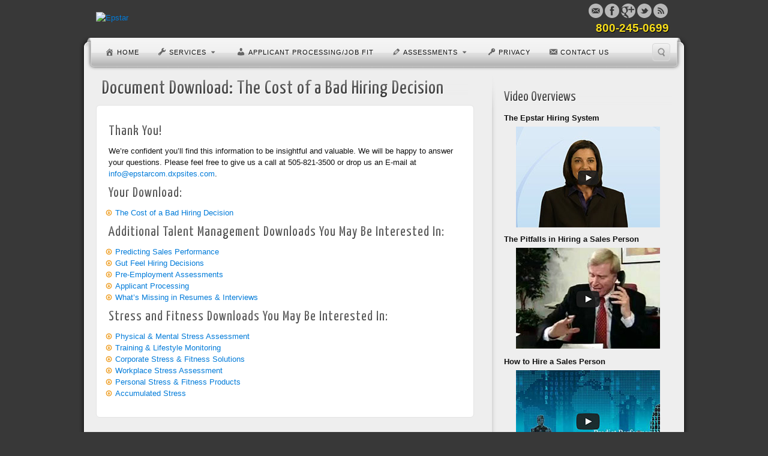

--- FILE ---
content_type: text/html; charset=UTF-8
request_url: https://www.epstar.com/document-download-the-cost-of-a-bad-hiring-decision/
body_size: 16836
content:
<!DOCTYPE html>
<html dir="ltr" lang="en-US" prefix="og: https://ogp.me/ns#">
<head>
<meta charset="UTF-8" />
<script type="text/javascript">
/* <![CDATA[ */
var gform;gform||(document.addEventListener("gform_main_scripts_loaded",function(){gform.scriptsLoaded=!0}),document.addEventListener("gform/theme/scripts_loaded",function(){gform.themeScriptsLoaded=!0}),window.addEventListener("DOMContentLoaded",function(){gform.domLoaded=!0}),gform={domLoaded:!1,scriptsLoaded:!1,themeScriptsLoaded:!1,isFormEditor:()=>"function"==typeof InitializeEditor,callIfLoaded:function(o){return!(!gform.domLoaded||!gform.scriptsLoaded||!gform.themeScriptsLoaded&&!gform.isFormEditor()||(gform.isFormEditor()&&console.warn("The use of gform.initializeOnLoaded() is deprecated in the form editor context and will be removed in Gravity Forms 3.1."),o(),0))},initializeOnLoaded:function(o){gform.callIfLoaded(o)||(document.addEventListener("gform_main_scripts_loaded",()=>{gform.scriptsLoaded=!0,gform.callIfLoaded(o)}),document.addEventListener("gform/theme/scripts_loaded",()=>{gform.themeScriptsLoaded=!0,gform.callIfLoaded(o)}),window.addEventListener("DOMContentLoaded",()=>{gform.domLoaded=!0,gform.callIfLoaded(o)}))},hooks:{action:{},filter:{}},addAction:function(o,r,e,t){gform.addHook("action",o,r,e,t)},addFilter:function(o,r,e,t){gform.addHook("filter",o,r,e,t)},doAction:function(o){gform.doHook("action",o,arguments)},applyFilters:function(o){return gform.doHook("filter",o,arguments)},removeAction:function(o,r){gform.removeHook("action",o,r)},removeFilter:function(o,r,e){gform.removeHook("filter",o,r,e)},addHook:function(o,r,e,t,n){null==gform.hooks[o][r]&&(gform.hooks[o][r]=[]);var d=gform.hooks[o][r];null==n&&(n=r+"_"+d.length),gform.hooks[o][r].push({tag:n,callable:e,priority:t=null==t?10:t})},doHook:function(r,o,e){var t;if(e=Array.prototype.slice.call(e,1),null!=gform.hooks[r][o]&&((o=gform.hooks[r][o]).sort(function(o,r){return o.priority-r.priority}),o.forEach(function(o){"function"!=typeof(t=o.callable)&&(t=window[t]),"action"==r?t.apply(null,e):e[0]=t.apply(null,e)})),"filter"==r)return e[0]},removeHook:function(o,r,t,n){var e;null!=gform.hooks[o][r]&&(e=(e=gform.hooks[o][r]).filter(function(o,r,e){return!!(null!=n&&n!=o.tag||null!=t&&t!=o.priority)}),gform.hooks[o][r]=e)}});
/* ]]> */
</script>


<link rel="profile" href="https://gmpg.org/xfn/11" />
<link rel="pingback" href="https://www.epstar.com/xmlrpc.php" />
<!--[if lt IE 9]>
<script src="https://www.epstar.com/wp-content/themes/alyeska/framework/assets/js/html5.js" type="text/javascript"></script>
<![endif]-->
	<style>img:is([sizes="auto" i], [sizes^="auto," i]) { contain-intrinsic-size: 3000px 1500px }</style>
	
		<!-- All in One SEO Pro 4.6.4 - aioseo.com -->
		<title>Document Download: The Cost of a Bad Hiring Decision | Epstar</title>
		<meta name="robots" content="max-image-preview:large" />
		<link rel="canonical" href="https://www.epstar.com/document-download-the-cost-of-a-bad-hiring-decision/" />
		<meta name="generator" content="All in One SEO Pro (AIOSEO) 4.6.4" />
		<meta property="og:locale" content="en_US" />
		<meta property="og:site_name" content="Epstar | Job Candidate Scientific Testing and Assessment!" />
		<meta property="og:type" content="article" />
		<meta property="og:title" content="Document Download: The Cost of a Bad Hiring Decision | Epstar" />
		<meta property="og:url" content="https://www.epstar.com/document-download-the-cost-of-a-bad-hiring-decision/" />
		<meta property="article:published_time" content="2014-05-07T06:06:13+00:00" />
		<meta property="article:modified_time" content="2014-05-07T06:06:13+00:00" />
		<meta name="twitter:card" content="summary" />
		<meta name="twitter:title" content="Document Download: The Cost of a Bad Hiring Decision | Epstar" />
		<meta name="google" content="nositelinkssearchbox" />
		<script type="application/ld+json" class="aioseo-schema">
			{"@context":"https:\/\/schema.org","@graph":[{"@type":"BreadcrumbList","@id":"https:\/\/www.epstar.com\/document-download-the-cost-of-a-bad-hiring-decision\/#breadcrumblist","itemListElement":[{"@type":"ListItem","@id":"https:\/\/www.epstar.com\/#listItem","position":1,"name":"Home","item":"https:\/\/www.epstar.com\/","nextItem":"https:\/\/www.epstar.com\/document-download-the-cost-of-a-bad-hiring-decision\/#listItem"},{"@type":"ListItem","@id":"https:\/\/www.epstar.com\/document-download-the-cost-of-a-bad-hiring-decision\/#listItem","position":2,"name":"Document Download: The Cost of a Bad Hiring Decision","previousItem":"https:\/\/www.epstar.com\/#listItem"}]},{"@type":"Organization","@id":"https:\/\/www.epstar.com\/#organization","name":"Epstar","description":"Job Candidate Scientific Testing and Assessment!","url":"https:\/\/www.epstar.com\/"},{"@type":"WebPage","@id":"https:\/\/www.epstar.com\/document-download-the-cost-of-a-bad-hiring-decision\/#webpage","url":"https:\/\/www.epstar.com\/document-download-the-cost-of-a-bad-hiring-decision\/","name":"Document Download: The Cost of a Bad Hiring Decision | Epstar","inLanguage":"en-US","isPartOf":{"@id":"https:\/\/www.epstar.com\/#website"},"breadcrumb":{"@id":"https:\/\/www.epstar.com\/document-download-the-cost-of-a-bad-hiring-decision\/#breadcrumblist"},"datePublished":"2014-05-07T00:06:13-06:00","dateModified":"2014-05-07T00:06:13-06:00"},{"@type":"WebSite","@id":"https:\/\/www.epstar.com\/#website","url":"https:\/\/www.epstar.com\/","name":"Epstar","description":"Job Candidate Scientific Testing and Assessment!","inLanguage":"en-US","publisher":{"@id":"https:\/\/www.epstar.com\/#organization"}}]}
		</script>
		<!-- All in One SEO Pro -->

<link rel='dns-prefetch' href='//www.epstar.com' />
<link rel="alternate" type="application/rss+xml" title="Epstar &raquo; Feed" href="https://www.epstar.com/feed/" />
<link rel="alternate" type="application/rss+xml" title="Epstar &raquo; Comments Feed" href="https://www.epstar.com/comments/feed/" />
<link href="https://fonts.googleapis.com/css?family=Yanone+Kaffeesatz" rel="stylesheet" type="text/css">
		<!-- This site uses the Google Analytics by ExactMetrics plugin v8.10.2 - Using Analytics tracking - https://www.exactmetrics.com/ -->
		<!-- Note: ExactMetrics is not currently configured on this site. The site owner needs to authenticate with Google Analytics in the ExactMetrics settings panel. -->
					<!-- No tracking code set -->
				<!-- / Google Analytics by ExactMetrics -->
				<!-- This site uses the Google Analytics by MonsterInsights plugin v9.11.1 - Using Analytics tracking - https://www.monsterinsights.com/ -->
		<!-- Note: MonsterInsights is not currently configured on this site. The site owner needs to authenticate with Google Analytics in the MonsterInsights settings panel. -->
					<!-- No tracking code set -->
				<!-- / Google Analytics by MonsterInsights -->
		<script type="text/javascript">
/* <![CDATA[ */
window._wpemojiSettings = {"baseUrl":"https:\/\/s.w.org\/images\/core\/emoji\/16.0.1\/72x72\/","ext":".png","svgUrl":"https:\/\/s.w.org\/images\/core\/emoji\/16.0.1\/svg\/","svgExt":".svg","source":{"concatemoji":"https:\/\/www.epstar.com\/wp-includes\/js\/wp-emoji-release.min.js?ver=1640e6b142b180eb79a01b5cb5bdd1a8"}};
/*! This file is auto-generated */
!function(s,n){var o,i,e;function c(e){try{var t={supportTests:e,timestamp:(new Date).valueOf()};sessionStorage.setItem(o,JSON.stringify(t))}catch(e){}}function p(e,t,n){e.clearRect(0,0,e.canvas.width,e.canvas.height),e.fillText(t,0,0);var t=new Uint32Array(e.getImageData(0,0,e.canvas.width,e.canvas.height).data),a=(e.clearRect(0,0,e.canvas.width,e.canvas.height),e.fillText(n,0,0),new Uint32Array(e.getImageData(0,0,e.canvas.width,e.canvas.height).data));return t.every(function(e,t){return e===a[t]})}function u(e,t){e.clearRect(0,0,e.canvas.width,e.canvas.height),e.fillText(t,0,0);for(var n=e.getImageData(16,16,1,1),a=0;a<n.data.length;a++)if(0!==n.data[a])return!1;return!0}function f(e,t,n,a){switch(t){case"flag":return n(e,"\ud83c\udff3\ufe0f\u200d\u26a7\ufe0f","\ud83c\udff3\ufe0f\u200b\u26a7\ufe0f")?!1:!n(e,"\ud83c\udde8\ud83c\uddf6","\ud83c\udde8\u200b\ud83c\uddf6")&&!n(e,"\ud83c\udff4\udb40\udc67\udb40\udc62\udb40\udc65\udb40\udc6e\udb40\udc67\udb40\udc7f","\ud83c\udff4\u200b\udb40\udc67\u200b\udb40\udc62\u200b\udb40\udc65\u200b\udb40\udc6e\u200b\udb40\udc67\u200b\udb40\udc7f");case"emoji":return!a(e,"\ud83e\udedf")}return!1}function g(e,t,n,a){var r="undefined"!=typeof WorkerGlobalScope&&self instanceof WorkerGlobalScope?new OffscreenCanvas(300,150):s.createElement("canvas"),o=r.getContext("2d",{willReadFrequently:!0}),i=(o.textBaseline="top",o.font="600 32px Arial",{});return e.forEach(function(e){i[e]=t(o,e,n,a)}),i}function t(e){var t=s.createElement("script");t.src=e,t.defer=!0,s.head.appendChild(t)}"undefined"!=typeof Promise&&(o="wpEmojiSettingsSupports",i=["flag","emoji"],n.supports={everything:!0,everythingExceptFlag:!0},e=new Promise(function(e){s.addEventListener("DOMContentLoaded",e,{once:!0})}),new Promise(function(t){var n=function(){try{var e=JSON.parse(sessionStorage.getItem(o));if("object"==typeof e&&"number"==typeof e.timestamp&&(new Date).valueOf()<e.timestamp+604800&&"object"==typeof e.supportTests)return e.supportTests}catch(e){}return null}();if(!n){if("undefined"!=typeof Worker&&"undefined"!=typeof OffscreenCanvas&&"undefined"!=typeof URL&&URL.createObjectURL&&"undefined"!=typeof Blob)try{var e="postMessage("+g.toString()+"("+[JSON.stringify(i),f.toString(),p.toString(),u.toString()].join(",")+"));",a=new Blob([e],{type:"text/javascript"}),r=new Worker(URL.createObjectURL(a),{name:"wpTestEmojiSupports"});return void(r.onmessage=function(e){c(n=e.data),r.terminate(),t(n)})}catch(e){}c(n=g(i,f,p,u))}t(n)}).then(function(e){for(var t in e)n.supports[t]=e[t],n.supports.everything=n.supports.everything&&n.supports[t],"flag"!==t&&(n.supports.everythingExceptFlag=n.supports.everythingExceptFlag&&n.supports[t]);n.supports.everythingExceptFlag=n.supports.everythingExceptFlag&&!n.supports.flag,n.DOMReady=!1,n.readyCallback=function(){n.DOMReady=!0}}).then(function(){return e}).then(function(){var e;n.supports.everything||(n.readyCallback(),(e=n.source||{}).concatemoji?t(e.concatemoji):e.wpemoji&&e.twemoji&&(t(e.twemoji),t(e.wpemoji)))}))}((window,document),window._wpemojiSettings);
/* ]]> */
</script>
<link rel='stylesheet' id='dashicons-css' href='https://www.epstar.com/wp-includes/css/dashicons.min.css?ver=1640e6b142b180eb79a01b5cb5bdd1a8' type='text/css' media='all' />
<link rel='stylesheet' id='menu-icons-extra-css' href='https://www.epstar.com/wp-content/plugins/menu-icons/css/extra.min.css?ver=0.13.19' type='text/css' media='all' />
<link rel='stylesheet' id='bootstrap-css' href='https://www.epstar.com/wp-content/themes/alyeska/framework/assets/plugins/bootstrap/css/bootstrap.min.css?ver=3.3.4' type='text/css' media='all' />
<link rel='stylesheet' id='fontawesome-css' href='https://www.epstar.com/wp-content/themes/alyeska/framework/assets/plugins/fontawesome/css/font-awesome.min.css?ver=4.3.0' type='text/css' media='all' />
<link rel='stylesheet' id='magnific_popup-css' href='https://www.epstar.com/wp-content/themes/alyeska/framework/assets/css/magnificpopup.min.css?ver=0.9.3' type='text/css' media='all' />
<link rel='stylesheet' id='themeblvd-css' href='https://www.epstar.com/wp-content/themes/alyeska/framework/assets/css/themeblvd.min.css?ver=2.4.5' type='text/css' media='all' />
<style id='wp-emoji-styles-inline-css' type='text/css'>

	img.wp-smiley, img.emoji {
		display: inline !important;
		border: none !important;
		box-shadow: none !important;
		height: 1em !important;
		width: 1em !important;
		margin: 0 0.07em !important;
		vertical-align: -0.1em !important;
		background: none !important;
		padding: 0 !important;
	}
</style>
<link rel='stylesheet' id='wp-block-library-css' href='https://www.epstar.com/wp-includes/css/dist/block-library/style.min.css?ver=1640e6b142b180eb79a01b5cb5bdd1a8' type='text/css' media='all' />
<style id='classic-theme-styles-inline-css' type='text/css'>
/*! This file is auto-generated */
.wp-block-button__link{color:#fff;background-color:#32373c;border-radius:9999px;box-shadow:none;text-decoration:none;padding:calc(.667em + 2px) calc(1.333em + 2px);font-size:1.125em}.wp-block-file__button{background:#32373c;color:#fff;text-decoration:none}
</style>
<style id='global-styles-inline-css' type='text/css'>
:root{--wp--preset--aspect-ratio--square: 1;--wp--preset--aspect-ratio--4-3: 4/3;--wp--preset--aspect-ratio--3-4: 3/4;--wp--preset--aspect-ratio--3-2: 3/2;--wp--preset--aspect-ratio--2-3: 2/3;--wp--preset--aspect-ratio--16-9: 16/9;--wp--preset--aspect-ratio--9-16: 9/16;--wp--preset--color--black: #000000;--wp--preset--color--cyan-bluish-gray: #abb8c3;--wp--preset--color--white: #ffffff;--wp--preset--color--pale-pink: #f78da7;--wp--preset--color--vivid-red: #cf2e2e;--wp--preset--color--luminous-vivid-orange: #ff6900;--wp--preset--color--luminous-vivid-amber: #fcb900;--wp--preset--color--light-green-cyan: #7bdcb5;--wp--preset--color--vivid-green-cyan: #00d084;--wp--preset--color--pale-cyan-blue: #8ed1fc;--wp--preset--color--vivid-cyan-blue: #0693e3;--wp--preset--color--vivid-purple: #9b51e0;--wp--preset--gradient--vivid-cyan-blue-to-vivid-purple: linear-gradient(135deg,rgba(6,147,227,1) 0%,rgb(155,81,224) 100%);--wp--preset--gradient--light-green-cyan-to-vivid-green-cyan: linear-gradient(135deg,rgb(122,220,180) 0%,rgb(0,208,130) 100%);--wp--preset--gradient--luminous-vivid-amber-to-luminous-vivid-orange: linear-gradient(135deg,rgba(252,185,0,1) 0%,rgba(255,105,0,1) 100%);--wp--preset--gradient--luminous-vivid-orange-to-vivid-red: linear-gradient(135deg,rgba(255,105,0,1) 0%,rgb(207,46,46) 100%);--wp--preset--gradient--very-light-gray-to-cyan-bluish-gray: linear-gradient(135deg,rgb(238,238,238) 0%,rgb(169,184,195) 100%);--wp--preset--gradient--cool-to-warm-spectrum: linear-gradient(135deg,rgb(74,234,220) 0%,rgb(151,120,209) 20%,rgb(207,42,186) 40%,rgb(238,44,130) 60%,rgb(251,105,98) 80%,rgb(254,248,76) 100%);--wp--preset--gradient--blush-light-purple: linear-gradient(135deg,rgb(255,206,236) 0%,rgb(152,150,240) 100%);--wp--preset--gradient--blush-bordeaux: linear-gradient(135deg,rgb(254,205,165) 0%,rgb(254,45,45) 50%,rgb(107,0,62) 100%);--wp--preset--gradient--luminous-dusk: linear-gradient(135deg,rgb(255,203,112) 0%,rgb(199,81,192) 50%,rgb(65,88,208) 100%);--wp--preset--gradient--pale-ocean: linear-gradient(135deg,rgb(255,245,203) 0%,rgb(182,227,212) 50%,rgb(51,167,181) 100%);--wp--preset--gradient--electric-grass: linear-gradient(135deg,rgb(202,248,128) 0%,rgb(113,206,126) 100%);--wp--preset--gradient--midnight: linear-gradient(135deg,rgb(2,3,129) 0%,rgb(40,116,252) 100%);--wp--preset--font-size--small: 13px;--wp--preset--font-size--medium: 20px;--wp--preset--font-size--large: 36px;--wp--preset--font-size--x-large: 42px;--wp--preset--spacing--20: 0.44rem;--wp--preset--spacing--30: 0.67rem;--wp--preset--spacing--40: 1rem;--wp--preset--spacing--50: 1.5rem;--wp--preset--spacing--60: 2.25rem;--wp--preset--spacing--70: 3.38rem;--wp--preset--spacing--80: 5.06rem;--wp--preset--shadow--natural: 6px 6px 9px rgba(0, 0, 0, 0.2);--wp--preset--shadow--deep: 12px 12px 50px rgba(0, 0, 0, 0.4);--wp--preset--shadow--sharp: 6px 6px 0px rgba(0, 0, 0, 0.2);--wp--preset--shadow--outlined: 6px 6px 0px -3px rgba(255, 255, 255, 1), 6px 6px rgba(0, 0, 0, 1);--wp--preset--shadow--crisp: 6px 6px 0px rgba(0, 0, 0, 1);}:where(.is-layout-flex){gap: 0.5em;}:where(.is-layout-grid){gap: 0.5em;}body .is-layout-flex{display: flex;}.is-layout-flex{flex-wrap: wrap;align-items: center;}.is-layout-flex > :is(*, div){margin: 0;}body .is-layout-grid{display: grid;}.is-layout-grid > :is(*, div){margin: 0;}:where(.wp-block-columns.is-layout-flex){gap: 2em;}:where(.wp-block-columns.is-layout-grid){gap: 2em;}:where(.wp-block-post-template.is-layout-flex){gap: 1.25em;}:where(.wp-block-post-template.is-layout-grid){gap: 1.25em;}.has-black-color{color: var(--wp--preset--color--black) !important;}.has-cyan-bluish-gray-color{color: var(--wp--preset--color--cyan-bluish-gray) !important;}.has-white-color{color: var(--wp--preset--color--white) !important;}.has-pale-pink-color{color: var(--wp--preset--color--pale-pink) !important;}.has-vivid-red-color{color: var(--wp--preset--color--vivid-red) !important;}.has-luminous-vivid-orange-color{color: var(--wp--preset--color--luminous-vivid-orange) !important;}.has-luminous-vivid-amber-color{color: var(--wp--preset--color--luminous-vivid-amber) !important;}.has-light-green-cyan-color{color: var(--wp--preset--color--light-green-cyan) !important;}.has-vivid-green-cyan-color{color: var(--wp--preset--color--vivid-green-cyan) !important;}.has-pale-cyan-blue-color{color: var(--wp--preset--color--pale-cyan-blue) !important;}.has-vivid-cyan-blue-color{color: var(--wp--preset--color--vivid-cyan-blue) !important;}.has-vivid-purple-color{color: var(--wp--preset--color--vivid-purple) !important;}.has-black-background-color{background-color: var(--wp--preset--color--black) !important;}.has-cyan-bluish-gray-background-color{background-color: var(--wp--preset--color--cyan-bluish-gray) !important;}.has-white-background-color{background-color: var(--wp--preset--color--white) !important;}.has-pale-pink-background-color{background-color: var(--wp--preset--color--pale-pink) !important;}.has-vivid-red-background-color{background-color: var(--wp--preset--color--vivid-red) !important;}.has-luminous-vivid-orange-background-color{background-color: var(--wp--preset--color--luminous-vivid-orange) !important;}.has-luminous-vivid-amber-background-color{background-color: var(--wp--preset--color--luminous-vivid-amber) !important;}.has-light-green-cyan-background-color{background-color: var(--wp--preset--color--light-green-cyan) !important;}.has-vivid-green-cyan-background-color{background-color: var(--wp--preset--color--vivid-green-cyan) !important;}.has-pale-cyan-blue-background-color{background-color: var(--wp--preset--color--pale-cyan-blue) !important;}.has-vivid-cyan-blue-background-color{background-color: var(--wp--preset--color--vivid-cyan-blue) !important;}.has-vivid-purple-background-color{background-color: var(--wp--preset--color--vivid-purple) !important;}.has-black-border-color{border-color: var(--wp--preset--color--black) !important;}.has-cyan-bluish-gray-border-color{border-color: var(--wp--preset--color--cyan-bluish-gray) !important;}.has-white-border-color{border-color: var(--wp--preset--color--white) !important;}.has-pale-pink-border-color{border-color: var(--wp--preset--color--pale-pink) !important;}.has-vivid-red-border-color{border-color: var(--wp--preset--color--vivid-red) !important;}.has-luminous-vivid-orange-border-color{border-color: var(--wp--preset--color--luminous-vivid-orange) !important;}.has-luminous-vivid-amber-border-color{border-color: var(--wp--preset--color--luminous-vivid-amber) !important;}.has-light-green-cyan-border-color{border-color: var(--wp--preset--color--light-green-cyan) !important;}.has-vivid-green-cyan-border-color{border-color: var(--wp--preset--color--vivid-green-cyan) !important;}.has-pale-cyan-blue-border-color{border-color: var(--wp--preset--color--pale-cyan-blue) !important;}.has-vivid-cyan-blue-border-color{border-color: var(--wp--preset--color--vivid-cyan-blue) !important;}.has-vivid-purple-border-color{border-color: var(--wp--preset--color--vivid-purple) !important;}.has-vivid-cyan-blue-to-vivid-purple-gradient-background{background: var(--wp--preset--gradient--vivid-cyan-blue-to-vivid-purple) !important;}.has-light-green-cyan-to-vivid-green-cyan-gradient-background{background: var(--wp--preset--gradient--light-green-cyan-to-vivid-green-cyan) !important;}.has-luminous-vivid-amber-to-luminous-vivid-orange-gradient-background{background: var(--wp--preset--gradient--luminous-vivid-amber-to-luminous-vivid-orange) !important;}.has-luminous-vivid-orange-to-vivid-red-gradient-background{background: var(--wp--preset--gradient--luminous-vivid-orange-to-vivid-red) !important;}.has-very-light-gray-to-cyan-bluish-gray-gradient-background{background: var(--wp--preset--gradient--very-light-gray-to-cyan-bluish-gray) !important;}.has-cool-to-warm-spectrum-gradient-background{background: var(--wp--preset--gradient--cool-to-warm-spectrum) !important;}.has-blush-light-purple-gradient-background{background: var(--wp--preset--gradient--blush-light-purple) !important;}.has-blush-bordeaux-gradient-background{background: var(--wp--preset--gradient--blush-bordeaux) !important;}.has-luminous-dusk-gradient-background{background: var(--wp--preset--gradient--luminous-dusk) !important;}.has-pale-ocean-gradient-background{background: var(--wp--preset--gradient--pale-ocean) !important;}.has-electric-grass-gradient-background{background: var(--wp--preset--gradient--electric-grass) !important;}.has-midnight-gradient-background{background: var(--wp--preset--gradient--midnight) !important;}.has-small-font-size{font-size: var(--wp--preset--font-size--small) !important;}.has-medium-font-size{font-size: var(--wp--preset--font-size--medium) !important;}.has-large-font-size{font-size: var(--wp--preset--font-size--large) !important;}.has-x-large-font-size{font-size: var(--wp--preset--font-size--x-large) !important;}
:where(.wp-block-post-template.is-layout-flex){gap: 1.25em;}:where(.wp-block-post-template.is-layout-grid){gap: 1.25em;}
:where(.wp-block-columns.is-layout-flex){gap: 2em;}:where(.wp-block-columns.is-layout-grid){gap: 2em;}
:root :where(.wp-block-pullquote){font-size: 1.5em;line-height: 1.6;}
</style>
<link rel='stylesheet' id='themeblvd_alyeska-css' href='https://www.epstar.com/wp-content/themes/alyeska/assets/css/theme.min.css?ver=3.1.8' type='text/css' media='all' />
<link rel='stylesheet' id='themeblvd_alyeska_menu-css' href='https://www.epstar.com/wp-content/themes/alyeska/assets/css/menus.min.css?ver=3.1.8' type='text/css' media='all' />
<link rel='stylesheet' id='themeblvd_alyeska_shape-css' href='https://www.epstar.com/wp-content/themes/alyeska/assets/css/shape/boxed-light.min.css?ver=3.1.8' type='text/css' media='all' />
<link rel='stylesheet' id='themeblvd_responsive-css' href='https://www.epstar.com/wp-content/themes/alyeska/assets/css/responsive.min.css?ver=3.1.8' type='text/css' media='all' />
<style id='themeblvd_responsive-inline-css' type='text/css'>
a {color: #007bd9;}a:hover,article .entry-title a:hover,.widget ul li a:hover,#breadcrumbs a:hover,.tags a:hover,.entry-meta a:hover,#footer_sub_content .copyright .menu li a:hover {color: #ff0000;}html,body {font-family: "Lucida Sans", "Lucida Grande", "Lucida Sans Unicode", sans-serif;font-size: 13px;font-style: normal;font-weight: normal;}h1, h2, h3, h4, h5, h6, .slide-title {font-family: Yanone Kaffeesatz, Arial, sans-serif;font-style: normal;font-weight: normal;}#branding .header_logo .tb-text-logo,#featured .media-full .slide-title,#content .media-full .slide-title,#featured_below .media-full .slide-title,.tb-slogan .slogan-text,.element-tweet,.special-font {font-family: Yanone Kaffeesatz, Arial, sans-serif;font-style: normal;font-weight: normal;}
/* User Custom CSS */
.gform_body {font-size: 90% !important;}
html, body, div, span, applet, object, iframe, h1, h2, h3, h4, h5, h6, p, blockquote, pre, a, abbr, acronym, address, big, cite, code, del, dfn, em, font, ins, kbd, q, s, samp, small, strike, strong, sub, sup, tt, var, dl, dt, dd, ol, ul, li, fieldset, form, label, legend, table, caption, tbody, tfoot, thead, tr, th, td {color: #101010;}
a:link, a:visited, a:active {color: #007bd9;}
a:hover {color: #ff0000;}
.header-text {font-weight: bold !important; color: #F9DF1B !important; font-size: 149% !important;}
.videoWrapper_16-9 {	position: relative; 	padding-bottom: 53.50%; /* 16:9 */ padding-top: 25px; height: 0;}
.videoWrapper_16-9 iframe {position: absolute; top: 0; left: 0; width: 100%; 	height: 100%;}
.videoWrapper_4-3 {	position: relative; 	padding-bottom: 70.00%; /* 4:3 */ padding-top: 25px; height: 0;}
.videoWrapper_4-3 iframe {position: absolute; top: 0; left: 0; width: 100%; 	height: 100%;}
#footer > p {display: none !important;}
#footer_sub_content .copyright {display: block !important;}
</style>
<!--[if lt IE 9]>
<link rel='stylesheet' id='themeblvd_ie-css' href='https://www.epstar.com/wp-content/themes/alyeska/assets/css/ie.css?ver=3.1.8' type='text/css' media='all' />
<![endif]-->
<link rel='stylesheet' id='themeblvd_theme-css' href='https://www.epstar.com/wp-content/themes/alyeska/style.css?ver=3.1.8' type='text/css' media='all' />
<link rel='stylesheet' id='wp-document-revisions-front-css' href='https://www.epstar.com/wp-content/plugins/wp-document-revisions/css/style-front.css?ver=3.6.0' type='text/css' media='all' />
<script type="text/javascript" src="https://www.epstar.com/wp-includes/js/jquery/jquery.min.js?ver=3.7.1" id="jquery-core-js"></script>
<script type="text/javascript" src="https://www.epstar.com/wp-includes/js/jquery/jquery-migrate.min.js?ver=3.4.1" id="jquery-migrate-js"></script>
<script type="text/javascript" src="https://www.epstar.com/wp-content/plugins/legal-pages/js/jquery.cookie.js?ver=1640e6b142b180eb79a01b5cb5bdd1a8" id="jquery-cookie-js"></script>
<script type="text/javascript" src="https://www.epstar.com/wp-content/themes/alyeska/framework/assets/js/flexslider.min.js?ver=2.1" id="flexslider-js"></script>
<script type="text/javascript" src="https://www.epstar.com/wp-content/themes/alyeska/framework/assets/js/roundabout.min.js?ver=2.4.2" id="roundabout-js"></script>
<script type="text/javascript" src="https://www.epstar.com/wp-content/themes/alyeska/framework/assets/js/nivo.min.js?ver=3.2" id="nivo-js"></script>
<script type="text/javascript" src="https://www.epstar.com/wp-content/themes/alyeska/framework/assets/plugins/bootstrap/js/bootstrap.min.js?ver=3.3.4" id="bootstrap-js"></script>
<script type="text/javascript" src="https://www.epstar.com/wp-content/themes/alyeska/framework/assets/js/magnificpopup.min.js?ver=0.9.3" id="magnific_popup-js"></script>
<script type="text/javascript" src="https://www.epstar.com/wp-content/themes/alyeska/framework/assets/js/hoverintent.min.js?ver=r7" id="hoverintent-js"></script>
<script type="text/javascript" src="https://www.epstar.com/wp-content/themes/alyeska/framework/assets/js/superfish.min.js?ver=1.7.4" id="superfish-js"></script>
<script type="text/javascript" id="themeblvd-js-extra">
/* <![CDATA[ */
var themeblvd = {"thumb_animations":"true","featured_animations":"true","image_slide_animations":"true","retina_logo":"true","bootstrap":"true","magnific_popup":"true","lightbox_animation":"fade","lightbox_mobile":"0","lightbox_mobile_iframe":"768","lightbox_mobile_gallery":"0","lightbox_error":"The lightbox media could not be loaded.","lightbox_close":"Close","lightbox_loading":"Loading...","lightbox_counter":"%curr% of %total%","lightbox_next":"Next","lightbox_previous":"Previous","superfish":"true"};
/* ]]> */
</script>
<script type="text/javascript" src="https://www.epstar.com/wp-content/themes/alyeska/framework/assets/js/themeblvd.min.js?ver=2.4.5" id="themeblvd-js"></script>
<link rel="https://api.w.org/" href="https://www.epstar.com/wp-json/" /><link rel="alternate" title="JSON" type="application/json" href="https://www.epstar.com/wp-json/wp/v2/pages/189" /><link rel="EditURI" type="application/rsd+xml" title="RSD" href="https://www.epstar.com/xmlrpc.php?rsd" />

<link rel='shortlink' href='https://www.epstar.com/?p=189' />
<link rel="alternate" title="oEmbed (JSON)" type="application/json+oembed" href="https://www.epstar.com/wp-json/oembed/1.0/embed?url=https%3A%2F%2Fwww.epstar.com%2Fdocument-download-the-cost-of-a-bad-hiring-decision%2F" />
<link rel="alternate" title="oEmbed (XML)" type="text/xml+oembed" href="https://www.epstar.com/wp-json/oembed/1.0/embed?url=https%3A%2F%2Fwww.epstar.com%2Fdocument-download-the-cost-of-a-bad-hiring-decision%2F&#038;format=xml" />
            <style type="text/css">
				ul.legalfooter li{
					list-style:none;
					float:left;
					padding-right:20px;
				}
				.accept{
					display:none;
					border: 1px solid #000;
					background:#000;
					color:#fff;
					border-radius:3px;
					-moz-border-radius:3px;
					-webkit-border-radius:3px;
					padding:5px;
				} 
			</style>
            
<!-- Smooth Scroll by DarkWolf -->
<script type="text/javascript" src="https://www.epstar.com/wp-content/plugins/smooth-page-scroll-to-top/files/smooth_scroll.js"></script>
<style type="text/css">@import url('https://www.epstar.com/wp-content/plugins/smooth-page-scroll-to-top/files/smooth_scroll.css');</style>
<!-- Smooth Scroll by DarkWolf -->


        <script type="text/javascript">
            var jQueryMigrateHelperHasSentDowngrade = false;

			window.onerror = function( msg, url, line, col, error ) {
				// Break out early, do not processing if a downgrade reqeust was already sent.
				if ( jQueryMigrateHelperHasSentDowngrade ) {
					return true;
                }

				var xhr = new XMLHttpRequest();
				var nonce = 'db86614529';
				var jQueryFunctions = [
					'andSelf',
					'browser',
					'live',
					'boxModel',
					'support.boxModel',
					'size',
					'swap',
					'clean',
					'sub',
                ];
				var match_pattern = /\)\.(.+?) is not a function/;
                var erroredFunction = msg.match( match_pattern );

                // If there was no matching functions, do not try to downgrade.
                if ( null === erroredFunction || typeof erroredFunction !== 'object' || typeof erroredFunction[1] === "undefined" || -1 === jQueryFunctions.indexOf( erroredFunction[1] ) ) {
                    return true;
                }

                // Set that we've now attempted a downgrade request.
                jQueryMigrateHelperHasSentDowngrade = true;

				xhr.open( 'POST', 'https://www.epstar.com/wp-admin/admin-ajax.php' );
				xhr.setRequestHeader( 'Content-Type', 'application/x-www-form-urlencoded' );
				xhr.onload = function () {
					var response,
                        reload = false;

					if ( 200 === xhr.status ) {
                        try {
                        	response = JSON.parse( xhr.response );

                        	reload = response.data.reload;
                        } catch ( e ) {
                        	reload = false;
                        }
                    }

					// Automatically reload the page if a deprecation caused an automatic downgrade, ensure visitors get the best possible experience.
					if ( reload ) {
						location.reload();
                    }
				};

				xhr.send( encodeURI( 'action=jquery-migrate-downgrade-version&_wpnonce=' + nonce ) );

				// Suppress error alerts in older browsers
				return true;
			}
        </script>

		<!--[if lt IE 7]> <meta id="intense-browser-check" class="no-js ie6 oldie"> <![endif]-->
		        <!--[if IE 7]> <meta id="intense-browser-check" class="no-js ie7 oldie"> <![endif]-->
		        <!--[if IE 8]> <meta id="intense-browser-check" class="no-js ie8 oldie"> <![endif]-->
		        <!--[if IE 9]> <meta id="intense-browser-check" class="no-js ie9 oldie"> <![endif]-->
		        <!--[if gt IE 9]><!--> <meta id="intense-browser-check" class="no-js"> <!--<![endif]--><style type='text/css'>.intense.pagination .active > a { 
  background-color: #ee9d21; 
  border-color: #d07f03; 
  color: #fff;  } 
/* custom css styles */
                                            

</style><!--[if lt IE 9]><script src="https://www.epstar.com/wp-content/plugins/intense/assets/js/respond/dest/respond.min.js"></script><![endif]-->                                            <meta name="viewport" content="width=device-width, initial-scale=1.0">
<style type="text/css">.recentcomments a{display:inline !important;padding:0 !important;margin:0 !important;}</style><!-- All in one Favicon 4.8 --><link rel="icon" href="https://epstarcom.dxpsites.com/wp-content/uploads/2014/05/epstar_favicon.png" type="image/png"/>
<style type="text/css" id="custom-background-css">
body.custom-background { background-color: #383838; background-image: url("https://epstarcom.dxpsites.com/wp-content/uploads/2014/05/bokeh-dark.png"); background-position: center top; background-size: auto; background-repeat: no-repeat; background-attachment: scroll; }
</style>
	</head>
<body class="wp-singular page-template-default page page-id-189 custom-background wp-theme-alyeska mac chrome layout_boxed style_light menu_light menu_flip responsive mobile_nav_style_1 tb-btn-gradient hide-featured-area hide-featured-area-above sidebar-layout-sidebar_right">
<div id="wrapper">
	<div id="container">

		
		<!-- HEADER (start) -->

		<div id="top">
			<header id="branding" role="banner">
				<div class="content">
					<div class="header-above"></div><!-- .header-above (end) -->	<div id="header_content">
		<div class="header_content-inner">
			<div class="header_content-content clearfix">
					<div class="header_logo header_logo_image">
		<a href="https://www.epstar.com" title="Epstar" class="tb-image-logo"><img src="https://epstarcom.dxpsites.com/wp-content/uploads/2014/11/epstar_logo_5_std-res.png" alt="Epstar" width="200" data-image-2x="https://epstarcom.dxpsites.com/wp-content/uploads/2014/11/epstar_logo_5_hi-res.png" /></a>	</div><!-- .tbc_header_logo (end) -->
		<div class="header-addon header-addon-with-text">
		<div class="social-media">
			<div class="themeblvd-contact-bar"><ul class="social-media-light"><li><a href="/cdn-cgi/l/email-protection#6b181e1b1b04191f2b0e1b181f0a19080406450f131b18021f0e1845080406" title="Email" class="email" target="_self">Email</a></li><li><a href="https://facebook.com/" title="Facebook" class="facebook" target="_blank">Facebook</a></li><li><a href="https://plus.google.com/" title="Google+" class="google" target="_blank">Google+</a></li><li><a href="https://twitter.com/" title="Twitter" class="twitter" target="_blank">Twitter</a></li><li><a href="https://epstarcom.dxpsites.com/feed/" title="RSS" class="rss" target="_blank">RSS</a></li></ul><div class="clear"></div></div><!-- .themeblvd-contact-bar (end) -->		</div><!-- .social-media (end) -->
							<div class="header-text">
				800-245-0699			</div><!-- .header-text (end) -->
			</div><!-- .header-addon (end) -->
				</div><!-- .header_content-content (end) -->
		</div><!-- .header_content-inner (end) -->
	</div><!-- #header_content (end) -->
		<div id="menu-wrapper">
				<div id="main-top">
			<div class="main-top-left"></div>
			<div class="main-top-right"></div>
			<div class="main-top-middle"></div>
		</div>
		<div class="menu-wrapper-inner">
							<a href="#main-menu" class="btn-navbar">
					<i class="fa fa-bars"></i>				</a>
						<div id="main-menu">
				<div id="menu-inner" class="flip-menu flip-light">
					<div class="menu-left"><!-- --></div>
					<div class="menu-middle">
						<div class="menu-middle-inner">

							<!-- PRIMARY NAV (start) -->

							<ul id="primary-menu" class="sf-menu"><li id="menu-item-23" class="menu-item menu-item-type-post_type menu-item-object-page menu-item-home menu-item-23"><a href="https://www.epstar.com/"><i class="_mi _before dashicons dashicons-admin-home" aria-hidden="true" style="font-size:1.4em;"></i><span>Home</span></a></li>
<li id="menu-item-243" class="no-class menu-item menu-item-type-custom menu-item-object-custom menu-item-has-children menu-item-243"><a href="#"><i class="_mi _before dashicons dashicons-admin-tools" aria-hidden="true" style="font-size:1.4em;"></i><span>Services</span><i class="sf-sub-indicator fa fa-caret-down"></i></a>
<ul class="sub-menu">
	<li id="menu-item-275" class="menu-item menu-item-type-custom menu-item-object-custom menu-item-275"><a href="http://www.epstar.prevuepro.com/"><i class="_mi _before dashicons dashicons-admin-tools" aria-hidden="true" style="font-size:1.4em;"></i><span>Total Person Assessment &#038; Talent Management</span></a></li>
	<li id="menu-item-244" class="menu-item menu-item-type-post_type menu-item-object-page menu-item-244"><a href="https://www.epstar.com/epstar-sales-person-hiring-tool/"><i class="_mi _before dashicons dashicons-admin-tools" aria-hidden="true" style="font-size:1.4em;"></i><span>Sales Person Hiring Tool</span></a></li>
	<li id="menu-item-248" class="menu-item menu-item-type-post_type menu-item-object-page menu-item-248"><a href="https://www.epstar.com/epstar-executive-interviewing/"><i class="_mi _before dashicons dashicons-admin-tools" aria-hidden="true" style="font-size:1.4em;"></i><span>Executive Interviewing</span></a></li>
	<li id="menu-item-249" class="menu-item menu-item-type-post_type menu-item-object-page menu-item-249"><a href="https://www.epstar.com/epstar-personal-coaching-executive-assessment-development/"><i class="_mi _before dashicons dashicons-admin-tools" aria-hidden="true" style="font-size:1.4em;"></i><span>Personal Coaching &#8211; Executive Assessment &#038; Development</span></a></li>
	<li id="menu-item-256" class="menu-item menu-item-type-post_type menu-item-object-page menu-item-256"><a href="https://www.epstar.com/epstar-top-performer-anlysis/"><i class="_mi _before dashicons dashicons-admin-tools" aria-hidden="true" style="font-size:1.4em;"></i><span>Top Performer Anlysis</span></a></li>
	<li id="menu-item-259" class="menu-item menu-item-type-post_type menu-item-object-page menu-item-259"><a href="https://www.epstar.com/epstar-training-needs-analysis/"><i class="_mi _before dashicons dashicons-admin-tools" aria-hidden="true" style="font-size:1.4em;"></i><span>Training Needs Analysis</span></a></li>
	<li id="menu-item-262" class="menu-item menu-item-type-post_type menu-item-object-page menu-item-262"><a href="https://www.epstar.com/epstar-target-coaching-for-managers/"><i class="_mi _before dashicons dashicons-admin-tools" aria-hidden="true" style="font-size:1.4em;"></i><span>Target Coaching For Managers</span></a></li>
	<li id="menu-item-265" class="menu-item menu-item-type-post_type menu-item-object-page menu-item-265"><a href="https://www.epstar.com/epstar-target-interviewing/"><i class="_mi _before dashicons dashicons-admin-tools" aria-hidden="true" style="font-size:1.4em;"></i><span>Target Interviewing</span></a></li>
	<li id="menu-item-269" class="menu-item menu-item-type-custom menu-item-object-custom menu-item-269"><a target="_blank" href="http://www.stressandfitness.com/"><i class="_mi _before dashicons dashicons-smiley" aria-hidden="true" style="font-size:1.4em;"></i><span>Stress &#038; Fitness</span></a></li>
</ul>
</li>
<li id="menu-item-270" class="menu-item menu-item-type-post_type menu-item-object-page menu-item-270"><a href="https://www.epstar.com/your-own-custom-job-board-applicant-processing-and-job-fit-system-shatters-priceperformance-barriers/"><i class="_mi _before dashicons dashicons-admin-users" aria-hidden="true" style="font-size:1.4em;"></i><span>Applicant Processing/Job Fit</span></a></li>
<li id="menu-item-271" class="no-class menu-item menu-item-type-custom menu-item-object-custom menu-item-has-children menu-item-271"><a href="#"><i class="_mi _before dashicons dashicons-edit" aria-hidden="true" style="font-size:1.4em;"></i><span>Assessments</span><i class="sf-sub-indicator fa fa-caret-down"></i></a>
<ul class="sub-menu">
	<li id="menu-item-446" class="menu-item menu-item-type-post_type menu-item-object-page menu-item-446"><a href="https://www.epstar.com/assessments-introduction/"><i class="_mi _before dashicons dashicons-edit" aria-hidden="true"></i><span>Introduction</span></a></li>
	<li id="menu-item-284" class="menu-item menu-item-type-post_type menu-item-object-page menu-item-284"><a href="https://www.epstar.com/epstar-pre-employment-job-assessment/"><i class="_mi _before dashicons dashicons-edit" aria-hidden="true" style="font-size:1.4em;"></i><span>Pre-Employment Job Assessment</span></a></li>
	<li id="menu-item-278" class="menu-item menu-item-type-post_type menu-item-object-page menu-item-278"><a href="https://www.epstar.com/epstar-assessment-options/"><i class="_mi _before dashicons dashicons-edit" aria-hidden="true" style="font-size:1.4em;"></i><span>Assessment Options</span></a></li>
	<li id="menu-item-274" class="menu-item menu-item-type-post_type menu-item-object-page menu-item-274"><a href="https://www.epstar.com/can-epstar-predict-performance/"><i class="_mi _before dashicons dashicons-edit" aria-hidden="true" style="font-size:1.4em;"></i><span>Can We Predict Performance?</span></a></li>
</ul>
</li>
<li id="menu-item-483" class="menu-item menu-item-type-post_type menu-item-object-page menu-item-483"><a href="https://www.epstar.com/epstar-privacy-statement/"><i class="_mi _before dashicons dashicons-admin-network" aria-hidden="true"></i><span>Privacy</span></a></li>
<li id="menu-item-268" class="menu-item menu-item-type-post_type menu-item-object-page menu-item-268"><a href="https://www.epstar.com/contact-epstar/"><i class="_mi _before dashicons dashicons-email-alt" aria-hidden="true" style="font-size:1.4em;"></i><span>Contact Us</span></a></li>
</ul>
							
							<!-- PRIMARY NAV (end) -->

								<div id="search-popup-wrapper">
		<a href="#" title="Search the site..." id="search-trigger">Search the site...</a>
		<div class="search-popup-outer">
			<div class="search-popup">
			    <div class="search-popup-inner">
			        <form method="get" action="https://www.epstar.com">
			            <fieldset>
			                <input type="text" class="search-input" name="s" onblur="if (this.value == '') {this.value = 'Search the site...';}" onfocus="if (this.value == 'Search the site...') {this.value = '';}" value="Search the site..." />
			                <input type="submit" class="submit" value="" />
			            </fieldset>
			        </form>
			    </div><!-- .search-popup-inner (end) -->
			</div><!-- .search-popup (end) -->
		</div><!-- .search-popup-outer (end) -->
	</div><!-- #search-popup-wrapper (end) -->
							</div><!-- .menu-middle-inner (end) -->
					</div><!-- .menu-middle (end) -->
					<div class="menu-right"><!-- --></div>
				</div><!-- #menu-inner (end) -->
			</div><!-- #main-menu (end) -->
		</div><!-- .menu-wrapper-inner (end) -->
	</div><!-- #menu-wrapper (end) -->
					</div><!-- .content (end) -->
			</header><!-- #branding (end) -->
		</div><!-- #top (end) -->

		<!-- HEADER (end) -->

			<!-- MAIN (start) -->

	<div id="main" class="sidebar_right">
		<div class="main-inner">
			<div class="main-content">
				<div class="grid-protection clearfix">
	<div class="main-top"></div><!-- .main-top (end) -->
	<div id="sidebar_layout" class="clearfix">
		<div class="sidebar_layout-inner">
			<div class="row grid-protection">

				
				<!-- CONTENT (start) -->

				<div id="content" class="col-sm-8 clearfix" role="main">
					<div class="inner">
												<header class="sidebar-layout-top entry-header">
				<h1 class="entry-title">Document Download: The Cost of a Bad Hiring Decision</h1>
			</header><!-- .entry-header -->
				
						
							<div class="article-wrap">
	<article id="post-189" class="post-189 page type-page status-publish hentry">
		<div class="entry-content">
			<h2>Thank You!</h2>
<p>We&#8217;re confident you&#8217;ll find this information to be insightful and valuable. We will be happy to answer your questions. Please feel free to give us a call at 505-821-3500 or drop us an E-mail at <a href="&#109;&#x61;&#x69;l&#116;&#x6f;:&#105;&#x6e;&#x66;&#111;&#x40;&#x65;p&#115;&#x74;a&#114;&#x63;&#x6f;&#109;&#x2e;&#x64;x&#112;&#x73;i&#116;&#x65;&#x73;&#46;&#x63;&#x6f;m" target="_blank">&#x69;&#110;f&#x6f;&#64;e&#x70;&#115;t&#x61;&#114;c&#x6f;&#109;&#46;&#x64;&#120;p&#x73;&#105;t&#x65;&#115;&#46;&#x63;&#111;m</a>.</p>
<h2>Your Download:</h2>
<div style="margin-left: -5%;"><ul class='intense icons-ul'>
<li class="intense icons-li-0x "><i class="intense icon icon-0x icon-li" style=""><svg><use xlink:href="#font-awesome-download" class=" filled" style="fill: #ee9d21;"></use></svg></i><div class="intense icons-content-0x">
<a href="https://epstarcom.dxpsites.com/documents/2014/05/the-cost-of-a-bad-hiring-decision.pdf" title="Click to download ..." target="_blank">The Cost of a Bad Hiring Decision</a><br />
</div></li>
</ul></div>
<h2>Additional Talent Management Downloads You May Be Interested In:</h2>
<div style="margin-left: -5%;"><ul class='intense icons-ul'>
<li class="intense icons-li-0x "><i class="intense icon icon-0x icon-li" style=""><svg><use xlink:href="#font-awesome-download" class=" filled" style="fill: #ee9d21;"></use></svg></i><div class="intense icons-content-0x">
<a href="https://epstarcom.dxpsites.com/documents/2014/05/predicting-sales-performance.pdf" title="Click to download ..." target="_blank">Predicting Sales Performance</a><br />
</div></li>
<li class="intense icons-li-0x "><i class="intense icon icon-0x icon-li" style=""><svg><use xlink:href="#font-awesome-download" class=" filled" style="fill: #ee9d21;"></use></svg></i><div class="intense icons-content-0x">
<a href="https://epstarcom.dxpsites.com/documents/2014/05/gut-feel-hiring-decisions.pdf" title="Click to download ..." target="_blank">Gut Feel Hiring Decisions</a><br />
</div></li>
<li class="intense icons-li-0x "><i class="intense icon icon-0x icon-li" style=""><svg><use xlink:href="#font-awesome-download" class=" filled" style="fill: #ee9d21;"></use></svg></i><div class="intense icons-content-0x">
<a href="https://epstarcom.dxpsites.com/documents/2014/05/pre-employment-assessments.pdf" title="Click to download ..." target="_blank">Pre-Employment Assessments</a><br />
</div></li>
<li class="intense icons-li-0x "><i class="intense icon icon-0x icon-li" style=""><svg><use xlink:href="#font-awesome-download" class=" filled" style="fill: #ee9d21;"></use></svg></i><div class="intense icons-content-0x">
<a href="https://epstarcom.dxpsites.com/documents/2014/05/applicant-processing.pdf" title="Click to download ..." target="_blank">Applicant Processing</a><br />
</div></li>
<li class="intense icons-li-0x "><i class="intense icon icon-0x icon-li" style=""><svg><use xlink:href="#font-awesome-download" class=" filled" style="fill: #ee9d21;"></use></svg></i><div class="intense icons-content-0x">
<a href="https://epstarcom.dxpsites.com/documents/2014/05/whats-missing-in-resumes-interviews.pdf" title="Click to download ..." target="_blank">What’s Missing in Resumes &#038; Interviews</a><br />
</div></li>
</ul></div>
<h2>Stress and Fitness Downloads You May Be Interested In:</h2>
<div style="margin-left: -5%;"><ul class='intense icons-ul'>
<li class="intense icons-li-0x "><i class="intense icon icon-0x icon-li" style=""><svg><use xlink:href="#font-awesome-download" class=" filled" style="fill: #ee9d21;"></use></svg></i><div class="intense icons-content-0x">
<a href="https://epstarcom.dxpsites.com/documents/2014/05/physical-mental-stress-assessment.pdf" title="Click to download ..." target="_blank">Physical &#038; Mental Stress Assessment</a><br />
</div></li>
<li class="intense icons-li-0x "><i class="intense icon icon-0x icon-li" style=""><svg><use xlink:href="#font-awesome-download" class=" filled" style="fill: #ee9d21;"></use></svg></i><div class="intense icons-content-0x">
<a href="https://epstarcom.dxpsites.com/documents/2014/05/training-lifestyle-monitoring.pdf" title="Click to download ..." target="_blank">Training &#038; Lifestyle Monitoring</a><br />
</div></li>
<li class="intense icons-li-0x "><i class="intense icon icon-0x icon-li" style=""><svg><use xlink:href="#font-awesome-download" class=" filled" style="fill: #ee9d21;"></use></svg></i><div class="intense icons-content-0x">
<a href="https://epstarcom.dxpsites.com/documents/2014/05/corporate-stress-fitness-solutions.pdf" title="Click to download ..." target="_blank">Corporate Stress &#038; Fitness Solutions</a><br />
</div></li>
<li class="intense icons-li-0x "><i class="intense icon icon-0x icon-li" style=""><svg><use xlink:href="#font-awesome-download" class=" filled" style="fill: #ee9d21;"></use></svg></i><div class="intense icons-content-0x">
<a href="https://epstarcom.dxpsites.com/documents/2014/05/workplace-stress-assessment.pdf" title="Click to download ..." target="_blank">Workplace Stress Assessment</a><br />
</div></li>
<li class="intense icons-li-0x "><i class="intense icon icon-0x icon-li" style=""><svg><use xlink:href="#font-awesome-download" class=" filled" style="fill: #ee9d21;"></use></svg></i><div class="intense icons-content-0x">
<a href="https://epstarcom.dxpsites.com/documents/2014/05/personal-stress-fitness-products.pdf" title="Click to download ..." target="_blank">Personal Stress &#038; Fitness Products</a><br />
</div></li>
<li class="intense icons-li-0x "><i class="intense icon icon-0x icon-li" style=""><svg><use xlink:href="#font-awesome-download" class=" filled" style="fill: #ee9d21;"></use></svg></i><div class="intense icons-content-0x">
<a href="https://epstarcom.dxpsites.com/documents/2014/05/accumulated-stress.pdf" title="Click to download ..." target="_blank">Accumulated Stress</a><br />
</div></li>
</ul></div>
			<div class="clear"></div>
								</div><!-- .entry-content -->
	</article><!-- #post-189 -->
</div><!-- .article-wrap (end) -->
							
							
						
											</div><!-- .inner (end) -->
				</div><!-- #content (end) -->

				<!-- CONTENT (end) -->

				<div class="fixed-sidebar right-sidebar col-sm-4"><div class="fixed-sidebar-inner"><div class="widget-area widget-area-fixed"><aside id="widget_tribe_widget_builder_242-2" class="widget widget_tribe_widget_builder_242"><div class="widget-inner"><h3 class="widget-title">Video Overviews</h3><p style="margin-bottom: 0px;"><a href="https://epstarcom.dxpsites.com/" title="Click to watch video ..."><strong>The Epstar Hiring System</strong></a></p>
<p><a href="https://epstarcom.dxpsites.com/" title="Click to watch video ..."><img loading="lazy" decoding="async" src="https://epstarcom.dxpsites.com/wp-content/uploads/2014/05/epstar_hiring_system.jpg" alt="epstar_hiring_system" width="240" height="168" class="aligncenter size-full wp-image-241" srcset="https://www.epstar.com/wp-content/uploads/2014/05/epstar_hiring_system.jpg 240w, https://www.epstar.com/wp-content/uploads/2014/05/epstar_hiring_system-195x136.jpg 195w" sizes="auto, (max-width: 240px) 100vw, 240px" /></a></p>
<p style="margin-bottom: 0px;"><a href="https://epstarcom.dxpsites.com/video-introduction-the-pitfalls-in-hiring-a-sales-person/" title="Click to watch video ..."><strong>The Pitfalls in Hiring a Sales Person</strong></a></p>
<p><a href="https://epstarcom.dxpsites.com/video-introduction-the-pitfalls-in-hiring-a-sales-person/" title="Click to watch video ..."><img loading="lazy" decoding="async" src="https://epstarcom.dxpsites.com/wp-content/uploads/2014/05/sales_person_pitfalls.jpg" alt="sales_person_pitfalls" width="240" height="168" class="aligncenter size-full wp-image-133" srcset="https://www.epstar.com/wp-content/uploads/2014/05/sales_person_pitfalls.jpg 240w, https://www.epstar.com/wp-content/uploads/2014/05/sales_person_pitfalls-195x136.jpg 195w" sizes="auto, (max-width: 240px) 100vw, 240px" /></a></p>
<p style="margin-top: 12px; margin-bottom: 0px;"><a href="https://epstarcom.dxpsites.com/video-introduction-how-to-hire-a-sales-person/" title="Click to watch video ..."><strong>How to Hire a Sales Person</strong></a></p>
<p><a href="https://epstarcom.dxpsites.com/video-introduction-how-to-hire-a-sales-person/" title="Click to watch video ..."><img loading="lazy" decoding="async" src="https://epstarcom.dxpsites.com/wp-content/uploads/2014/05/sales_person_how.jpg" alt="sales_person_how" width="240" height="168" class="aligncenter size-full wp-image-134" srcset="https://www.epstar.com/wp-content/uploads/2014/05/sales_person_how.jpg 240w, https://www.epstar.com/wp-content/uploads/2014/05/sales_person_how-195x136.jpg 195w" sizes="auto, (max-width: 240px) 100vw, 240px" /></a></p>
</div></aside><aside id="widget_tribe_widget_builder_290-2" class="widget widget_tribe_widget_builder_290"><div class="widget-inner"><div style="margin-bottom: 36px;"></div>
</div></aside><aside id="gform_widget-2" class="widget gform_widget"><div class="widget-inner"><h3 class="widget-title">Information Request</h3><link rel='stylesheet' id='gforms_reset_css-css' href='https://www.epstar.com/wp-content/plugins/gravityforms/legacy/css/formreset.min.css?ver=2.9.23' type='text/css' media='all' />
<link rel='stylesheet' id='gforms_formsmain_css-css' href='https://www.epstar.com/wp-content/plugins/gravityforms/legacy/css/formsmain.min.css?ver=2.9.23' type='text/css' media='all' />
<link rel='stylesheet' id='gforms_ready_class_css-css' href='https://www.epstar.com/wp-content/plugins/gravityforms/legacy/css/readyclass.min.css?ver=2.9.23' type='text/css' media='all' />
<link rel='stylesheet' id='gforms_browsers_css-css' href='https://www.epstar.com/wp-content/plugins/gravityforms/legacy/css/browsers.min.css?ver=2.9.23' type='text/css' media='all' />
<script data-cfasync="false" src="/cdn-cgi/scripts/5c5dd728/cloudflare-static/email-decode.min.js"></script><script type="text/javascript" src="https://www.epstar.com/wp-includes/js/dist/dom-ready.min.js?ver=f77871ff7694fffea381" id="wp-dom-ready-js"></script>
<script type="text/javascript" src="https://www.epstar.com/wp-includes/js/dist/hooks.min.js?ver=4d63a3d491d11ffd8ac6" id="wp-hooks-js"></script>
<script type="text/javascript" src="https://www.epstar.com/wp-includes/js/dist/i18n.min.js?ver=5e580eb46a90c2b997e6" id="wp-i18n-js"></script>
<script type="text/javascript" id="wp-i18n-js-after">
/* <![CDATA[ */
wp.i18n.setLocaleData( { 'text direction\u0004ltr': [ 'ltr' ] } );
/* ]]> */
</script>
<script type="text/javascript" src="https://www.epstar.com/wp-includes/js/dist/a11y.min.js?ver=3156534cc54473497e14" id="wp-a11y-js"></script>
<script type="text/javascript" defer='defer' src="https://www.epstar.com/wp-content/plugins/gravityforms/js/jquery.json.min.js?ver=2.9.23" id="gform_json-js"></script>
<script type="text/javascript" id="gform_gravityforms-js-extra">
/* <![CDATA[ */
var gform_i18n = {"datepicker":{"days":{"monday":"Mo","tuesday":"Tu","wednesday":"We","thursday":"Th","friday":"Fr","saturday":"Sa","sunday":"Su"},"months":{"january":"January","february":"February","march":"March","april":"April","may":"May","june":"June","july":"July","august":"August","september":"September","october":"October","november":"November","december":"December"},"firstDay":0,"iconText":"Select date"}};
var gf_legacy_multi = [];
var gform_gravityforms = {"strings":{"invalid_file_extension":"This type of file is not allowed. Must be one of the following:","delete_file":"Delete this file","in_progress":"in progress","file_exceeds_limit":"File exceeds size limit","illegal_extension":"This type of file is not allowed.","max_reached":"Maximum number of files reached","unknown_error":"There was a problem while saving the file on the server","currently_uploading":"Please wait for the uploading to complete","cancel":"Cancel","cancel_upload":"Cancel this upload","cancelled":"Cancelled","error":"Error","message":"Message"},"vars":{"images_url":"https:\/\/www.epstar.com\/wp-content\/plugins\/gravityforms\/images"}};
var gf_global = {"gf_currency_config":{"name":"U.S. Dollar","symbol_left":"$","symbol_right":"","symbol_padding":"","thousand_separator":",","decimal_separator":".","decimals":2,"code":"USD"},"base_url":"https:\/\/www.epstar.com\/wp-content\/plugins\/gravityforms","number_formats":[],"spinnerUrl":"https:\/\/www.epstar.com\/wp-content\/plugins\/gravityforms\/images\/spinner.svg","version_hash":"0c9c3231e57dc4d0cb7f9b8087a8b7bb","strings":{"newRowAdded":"New row added.","rowRemoved":"Row removed","formSaved":"The form has been saved.  The content contains the link to return and complete the form."}};
/* ]]> */
</script>
<script type="text/javascript" defer='defer' src="https://www.epstar.com/wp-content/plugins/gravityforms/js/gravityforms.min.js?ver=2.9.23" id="gform_gravityforms-js"></script>

                <div class='gf_browser_chrome gform_wrapper gform_legacy_markup_wrapper gform-theme--no-framework' data-form-theme='legacy' data-form-index='0' id='gform_wrapper_1' >
                        <div class='gform_heading'>
                            <h3 class="gform_title">Information Request</h3>
                            <p class='gform_description'></p>
                        </div><form method='post' enctype='multipart/form-data'  id='gform_1'  action='/document-download-the-cost-of-a-bad-hiring-decision/' data-formid='1' novalidate>
                        <div class='gform-body gform_body'><ul id='gform_fields_1' class='gform_fields top_label form_sublabel_below description_below validation_below'><li id="field_1_7" class="gfield gfield--type-honeypot gform_validation_container field_sublabel_below gfield--has-description field_description_below field_validation_below gfield_visibility_visible"  ><label class='gfield_label gform-field-label' for='input_1_7'>Email</label><div class='ginput_container'><input name='input_7' id='input_1_7' type='text' value='' autocomplete='new-password'/></div><div class='gfield_description' id='gfield_description_1_7'>This field is for validation purposes and should be left unchanged.</div></li><li id="field_1_1" class="gfield gfield--type-text gfield_contains_required field_sublabel_below gfield--no-description field_description_below field_validation_below gfield_visibility_visible"  ><label class='gfield_label gform-field-label' for='input_1_1'>Your full name:<span class="gfield_required"><span class="gfield_required gfield_required_asterisk">*</span></span></label><div class='ginput_container ginput_container_text'><input name='input_1' id='input_1_1' type='text' value='' class='large'   tabindex='1'  aria-required="true" aria-invalid="false"   /></div></li><li id="field_1_6" class="gfield gfield--type-text field_sublabel_below gfield--no-description field_description_below field_validation_below gfield_visibility_visible"  ><label class='gfield_label gform-field-label' for='input_1_6'>Your job title:</label><div class='ginput_container ginput_container_text'><input name='input_6' id='input_1_6' type='text' value='' class='large'   tabindex='2'   aria-invalid="false"   /></div></li><li id="field_1_2" class="gfield gfield--type-text field_sublabel_below gfield--no-description field_description_below field_validation_below gfield_visibility_visible"  ><label class='gfield_label gform-field-label' for='input_1_2'>Your company or organization:</label><div class='ginput_container ginput_container_text'><input name='input_2' id='input_1_2' type='text' value='' class='large'   tabindex='3'   aria-invalid="false"   /></div></li><li id="field_1_3" class="gfield gfield--type-email gfield_contains_required field_sublabel_below gfield--no-description field_description_below field_validation_below gfield_visibility_visible"  ><label class='gfield_label gform-field-label' for='input_1_3'>Your E-mail address<span class="gfield_required"><span class="gfield_required gfield_required_asterisk">*</span></span></label><div class='ginput_container ginput_container_email'>
                            <input name='input_3' id='input_1_3' type='email' value='' class='large' tabindex='4'   aria-required="true" aria-invalid="false"  />
                        </div></li><li id="field_1_4" class="gfield gfield--type-text gfield_contains_required field_sublabel_below gfield--no-description field_description_below field_validation_below gfield_visibility_visible"  ><label class='gfield_label gform-field-label' for='input_1_4'>Your telephone number:<span class="gfield_required"><span class="gfield_required gfield_required_asterisk">*</span></span></label><div class='ginput_container ginput_container_text'><input name='input_4' id='input_1_4' type='text' value='' class='large'   tabindex='5'  aria-required="true" aria-invalid="false"   /></div></li><li id="field_1_5" class="gfield gfield--type-textarea gfield_contains_required field_sublabel_below gfield--no-description field_description_below field_validation_below gfield_visibility_visible"  ><label class='gfield_label gform-field-label' for='input_1_5'>How can we help you:<span class="gfield_required"><span class="gfield_required gfield_required_asterisk">*</span></span></label><div class='ginput_container ginput_container_textarea'><textarea name='input_5' id='input_1_5' class='textarea medium' tabindex='6'    aria-required="true" aria-invalid="false"   rows='10' cols='50'></textarea></div></li></ul></div>
        <div class='gform-footer gform_footer top_label'> <input type='submit' id='gform_submit_button_1' class='gform_button button' onclick='gform.submission.handleButtonClick(this);' data-submission-type='submit' value='Submit Your Information Request' tabindex='7' /> 
            <input type='hidden' class='gform_hidden' name='gform_submission_method' data-js='gform_submission_method_1' value='postback' />
            <input type='hidden' class='gform_hidden' name='gform_theme' data-js='gform_theme_1' id='gform_theme_1' value='legacy' />
            <input type='hidden' class='gform_hidden' name='gform_style_settings' data-js='gform_style_settings_1' id='gform_style_settings_1' value='' />
            <input type='hidden' class='gform_hidden' name='is_submit_1' value='1' />
            <input type='hidden' class='gform_hidden' name='gform_submit' value='1' />
            
            <input type='hidden' class='gform_hidden' name='gform_unique_id' value='' />
            <input type='hidden' class='gform_hidden' name='state_1' value='WyJbXSIsImM5NWYxOTMwZTE5Y2Q3NmFlOWI5YTI0OTViMmNjMTczIl0=' />
            <input type='hidden' autocomplete='off' class='gform_hidden' name='gform_target_page_number_1' id='gform_target_page_number_1' value='0' />
            <input type='hidden' autocomplete='off' class='gform_hidden' name='gform_source_page_number_1' id='gform_source_page_number_1' value='1' />
            <input type='hidden' name='gform_field_values' value='' />
            
        </div>
                        </form>
                        </div><script type="text/javascript">
/* <![CDATA[ */
 gform.initializeOnLoaded( function() {gformInitSpinner( 1, 'https://www.epstar.com/wp-content/plugins/gravityforms/images/spinner.svg', true );jQuery('#gform_ajax_frame_1').on('load',function(){var contents = jQuery(this).contents().find('*').html();var is_postback = contents.indexOf('GF_AJAX_POSTBACK') >= 0;if(!is_postback){return;}var form_content = jQuery(this).contents().find('#gform_wrapper_1');var is_confirmation = jQuery(this).contents().find('#gform_confirmation_wrapper_1').length > 0;var is_redirect = contents.indexOf('gformRedirect(){') >= 0;var is_form = form_content.length > 0 && ! is_redirect && ! is_confirmation;var mt = parseInt(jQuery('html').css('margin-top'), 10) + parseInt(jQuery('body').css('margin-top'), 10) + 100;if(is_form){jQuery('#gform_wrapper_1').html(form_content.html());if(form_content.hasClass('gform_validation_error')){jQuery('#gform_wrapper_1').addClass('gform_validation_error');} else {jQuery('#gform_wrapper_1').removeClass('gform_validation_error');}setTimeout( function() { /* delay the scroll by 50 milliseconds to fix a bug in chrome */  }, 50 );if(window['gformInitDatepicker']) {gformInitDatepicker();}if(window['gformInitPriceFields']) {gformInitPriceFields();}var current_page = jQuery('#gform_source_page_number_1').val();gformInitSpinner( 1, 'https://www.epstar.com/wp-content/plugins/gravityforms/images/spinner.svg', true );jQuery(document).trigger('gform_page_loaded', [1, current_page]);window['gf_submitting_1'] = false;}else if(!is_redirect){var confirmation_content = jQuery(this).contents().find('.GF_AJAX_POSTBACK').html();if(!confirmation_content){confirmation_content = contents;}jQuery('#gform_wrapper_1').replaceWith(confirmation_content);jQuery(document).trigger('gform_confirmation_loaded', [1]);window['gf_submitting_1'] = false;wp.a11y.speak(jQuery('#gform_confirmation_message_1').text());}else{jQuery('#gform_1').append(contents);if(window['gformRedirect']) {gformRedirect();}}jQuery(document).trigger("gform_pre_post_render", [{ formId: "1", currentPage: "current_page", abort: function() { this.preventDefault(); } }]);        if (event && event.defaultPrevented) {                return;        }        const gformWrapperDiv = document.getElementById( "gform_wrapper_1" );        if ( gformWrapperDiv ) {            const visibilitySpan = document.createElement( "span" );            visibilitySpan.id = "gform_visibility_test_1";            gformWrapperDiv.insertAdjacentElement( "afterend", visibilitySpan );        }        const visibilityTestDiv = document.getElementById( "gform_visibility_test_1" );        let postRenderFired = false;        function triggerPostRender() {            if ( postRenderFired ) {                return;            }            postRenderFired = true;            gform.core.triggerPostRenderEvents( 1, current_page );            if ( visibilityTestDiv ) {                visibilityTestDiv.parentNode.removeChild( visibilityTestDiv );            }        }        function debounce( func, wait, immediate ) {            var timeout;            return function() {                var context = this, args = arguments;                var later = function() {                    timeout = null;                    if ( !immediate ) func.apply( context, args );                };                var callNow = immediate && !timeout;                clearTimeout( timeout );                timeout = setTimeout( later, wait );                if ( callNow ) func.apply( context, args );            };        }        const debouncedTriggerPostRender = debounce( function() {            triggerPostRender();        }, 200 );        if ( visibilityTestDiv && visibilityTestDiv.offsetParent === null ) {            const observer = new MutationObserver( ( mutations ) => {                mutations.forEach( ( mutation ) => {                    if ( mutation.type === 'attributes' && visibilityTestDiv.offsetParent !== null ) {                        debouncedTriggerPostRender();                        observer.disconnect();                    }                });            });            observer.observe( document.body, {                attributes: true,                childList: false,                subtree: true,                attributeFilter: [ 'style', 'class' ],            });        } else {            triggerPostRender();        }    } );} ); 
/* ]]> */
</script>
</div></aside></div><!-- .widget_area (end) --></div><!-- .fixed-sidebar-inner (end) --></div><!-- .fixed-sidebar (end) -->
			</div><!-- .grid-protection (end) -->
		</div><!-- .sidebar_layout-inner (end) -->
	</div><!-- .#sidebar_layout (end) -->


<hr />
<div id="footer" role="contentinfo">
<!-- If you'd like to support WordPress, having the "powered by" link somewhere on your blog is the best way; it's our only promotion or advertising. -->
	<p>
		Epstar is proudly powered by <a href="https://wordpress.org/">WordPress</a>	</p>
</div>
</div>

<!-- Gorgeous design by Michael Heilemann - http://binarybonsai.com/ -->

		<script type="speculationrules">
{"prefetch":[{"source":"document","where":{"and":[{"href_matches":"\/*"},{"not":{"href_matches":["\/wp-*.php","\/wp-admin\/*","\/wp-content\/uploads\/*","\/wp-content\/*","\/wp-content\/plugins\/*","\/wp-content\/themes\/alyeska\/*","\/*\\?(.+)"]}},{"not":{"selector_matches":"a[rel~=\"nofollow\"]"}},{"not":{"selector_matches":".no-prefetch, .no-prefetch a"}}]},"eagerness":"conservative"}]}
</script>

<!-- Smooth Scroll by DarkWolf --><a href="#" class="scrollup">Scroll</a><!-- Smooth Scroll by DarkWolf -->
<link rel='stylesheet' id='intense-custom-css-css' href='https://www.epstar.com/wp-content/uploads/intense-cache/intense_702f6580cde80dc1cfaad39f584c7f7854e6b541.css?ver=2.3.1' type='text/css' media='all' />

	<svg xmlns="http://www.w3.org/2000/svg" style="display: none;">
			        <!-- shortcode svg -->
			<symbol id="font-awesome-download" viewBox="0 0 2048 2048"><path d="M1376 1056q0 12-10 24l-319 319q-11 9-23 9t-23-9l-320-320q-15-16-7-35 8-20 30-20h192v-352q0-14 9-23t23-9h192q14 0 23 9t9 23v352h192q14 0 23 9t9 23zm-352-576q-148 0-273 73t-198 198-73 273 73 273 198 198 273 73 273-73 198-198 73-273-73-273-198-198-273-73zm768 544q0 209-103 385.5t-279.5 279.5-385.5 103-385.5-103-279.5-279.5-103-385.5 103-385.5 279.5-279.5 385.5-103 385.5 103 279.5 279.5 103 385.5z"/></symbol>
</svg><link rel='stylesheet' id='media-query-css' href='https://www.epstar.com/wp-content/plugins/legal-pages/css/media.css?ver=1640e6b142b180eb79a01b5cb5bdd1a8' type='text/css' media='all' />

	<script type="text/javascript" src="https://www.epstar.com/wp-content/themes/alyeska/assets/js/alyeska.min.js?ver=3.0.0" id="themeblvd_theme-js"></script>
<script type="text/javascript" defer='defer' src="https://www.epstar.com/wp-content/plugins/gravityforms/assets/js/dist/utils.min.js?ver=380b7a5ec0757c78876bc8a59488f2f3" id="gform_gravityforms_utils-js"></script>
<script type="text/javascript" defer='defer' src="https://www.epstar.com/wp-content/plugins/gravityforms/assets/js/dist/vendor-theme.min.js?ver=8673c9a2ff188de55f9073009ba56f5e" id="gform_gravityforms_theme_vendors-js"></script>
<script type="text/javascript" id="gform_gravityforms_theme-js-extra">
/* <![CDATA[ */
var gform_theme_config = {"common":{"form":{"honeypot":{"version_hash":"0c9c3231e57dc4d0cb7f9b8087a8b7bb"},"ajax":{"ajaxurl":"https:\/\/www.epstar.com\/wp-admin\/admin-ajax.php","ajax_submission_nonce":"5dcc5a1881","i18n":{"step_announcement":"Step %1$s of %2$s, %3$s","unknown_error":"There was an unknown error processing your request. Please try again."}}}},"hmr_dev":"","public_path":"https:\/\/www.epstar.com\/wp-content\/plugins\/gravityforms\/assets\/js\/dist\/","config_nonce":"a897b3a0ec"};
/* ]]> */
</script>
<script type="text/javascript" defer='defer' src="https://www.epstar.com/wp-content/plugins/gravityforms/assets/js/dist/scripts-theme.min.js?ver=96b168b3a480baf99058dabf9338533b" id="gform_gravityforms_theme-js"></script>
<script type="text/javascript" src="https://www.epstar.com/wp-content/plugins/intense/assets/js/modernizr.min.js?ver=2.6.2" id="intense_modernizr-js"></script>
<script type="text/javascript" src="https://www.epstar.com/wp-content/plugins/intense/assets/js/intense/intense.icon.min.js?ver=2.3.1" id="intense.icon-js"></script>
<script type="text/javascript">
/* <![CDATA[ */
 gform.initializeOnLoaded( function() { jQuery(document).on('gform_post_render', function(event, formId, currentPage){if(formId == 1) {} } );jQuery(document).on('gform_post_conditional_logic', function(event, formId, fields, isInit){} ) } ); 
/* ]]> */
</script>
<script type="text/javascript">
/* <![CDATA[ */
 gform.initializeOnLoaded( function() {jQuery(document).trigger("gform_pre_post_render", [{ formId: "1", currentPage: "1", abort: function() { this.preventDefault(); } }]);        if (event && event.defaultPrevented) {                return;        }        const gformWrapperDiv = document.getElementById( "gform_wrapper_1" );        if ( gformWrapperDiv ) {            const visibilitySpan = document.createElement( "span" );            visibilitySpan.id = "gform_visibility_test_1";            gformWrapperDiv.insertAdjacentElement( "afterend", visibilitySpan );        }        const visibilityTestDiv = document.getElementById( "gform_visibility_test_1" );        let postRenderFired = false;        function triggerPostRender() {            if ( postRenderFired ) {                return;            }            postRenderFired = true;            gform.core.triggerPostRenderEvents( 1, 1 );            if ( visibilityTestDiv ) {                visibilityTestDiv.parentNode.removeChild( visibilityTestDiv );            }        }        function debounce( func, wait, immediate ) {            var timeout;            return function() {                var context = this, args = arguments;                var later = function() {                    timeout = null;                    if ( !immediate ) func.apply( context, args );                };                var callNow = immediate && !timeout;                clearTimeout( timeout );                timeout = setTimeout( later, wait );                if ( callNow ) func.apply( context, args );            };        }        const debouncedTriggerPostRender = debounce( function() {            triggerPostRender();        }, 200 );        if ( visibilityTestDiv && visibilityTestDiv.offsetParent === null ) {            const observer = new MutationObserver( ( mutations ) => {                mutations.forEach( ( mutation ) => {                    if ( mutation.type === 'attributes' && visibilityTestDiv.offsetParent !== null ) {                        debouncedTriggerPostRender();                        observer.disconnect();                    }                });            });            observer.observe( document.body, {                attributes: true,                childList: false,                subtree: true,                attributeFilter: [ 'style', 'class' ],            });        } else {            triggerPostRender();        }    } ); 
/* ]]> */
</script>
                                                                                        <script defer src="https://static.cloudflareinsights.com/beacon.min.js/vcd15cbe7772f49c399c6a5babf22c1241717689176015" integrity="sha512-ZpsOmlRQV6y907TI0dKBHq9Md29nnaEIPlkf84rnaERnq6zvWvPUqr2ft8M1aS28oN72PdrCzSjY4U6VaAw1EQ==" data-cf-beacon='{"version":"2024.11.0","token":"b423655e86ce4a3488a29f8c0ebb12c9","r":1,"server_timing":{"name":{"cfCacheStatus":true,"cfEdge":true,"cfExtPri":true,"cfL4":true,"cfOrigin":true,"cfSpeedBrain":true},"location_startswith":null}}' crossorigin="anonymous"></script>
</body>
</html>


--- FILE ---
content_type: text/css
request_url: https://www.epstar.com/wp-content/themes/alyeska/assets/css/shape/boxed-light.min.css?ver=3.1.8
body_size: 165
content:
#wrapper{padding:0 0 20px 0}#top,#featured,#main,#featured_below,#bottom,#after-footer{margin:0 auto;width:1020px}#main-top .main-top-left,#main-top .main-top-right,#main-top .main-top-middle,#after-footer .after-footer-left,#after-footer .after-footer-right,#after-footer .after-footer-middle{background-image:url(../../images/layout/shape/main-boxed-light.png)}@media only screen and (-webkit-min-device-pixel-ratio:1.5),only screen and (-moz-min-device-pixel-ratio:1.5),only screen and (-o-min-device-pixel-ratio:1.5),only screen and (min-device-pixel-ratio:1.5),only screen and (min-resolution:1.5dppx){#main-top .main-top-left,#main-top .main-top-right,#main-top .main-top-middle,#after-footer .after-footer-left,#after-footer .after-footer-right,#after-footer .after-footer-middle{background-image:url(../../images/layout/shape/main-boxed-light_2x.png);background-size:40px 312px}}#main-top{position:relative;padding:0 30px}#main-top .main-top-left{background-position:-5px -5px;background-repeat:no-repeat;position:absolute;top:0;left:0;width:30px;height:60px}#main-top .main-top-right{background-position:-5px -145px;background-repeat:no-repeat;position:absolute;top:0;right:0;width:30px;height:60px}#main-top .main-top-middle{background-position:0 -75px;background-repeat:repeat-x;height:60px}#after-footer{position:relative}#after-footer .after-footer-left{background-position:-5px -215px;background-repeat:no-repeat;position:absolute;left:0;top:0;width:30px;height:24px}#after-footer .after-footer-right{background-position:-5px -283px;background-repeat:no-repeat;position:absolute;right:0;top:0;width:30px;height:24px}#after-footer .after-footer-middle{background-position:0 -249px;background-repeat:repeat-x;margin:0 30px;height:24px}#featured .featured-inner,#main .main-inner,#featured_below .featured_below-inner,#bottom #colophon{margin-left:20px;margin-right:20px;background-color:#eee}#featured,#main,#featured_below,#bottom{position:relative}#featured:before,#main:before,#featured_below:before,#bottom:before{content:"";background:url(../../images/layout/shape/main-boxed-middle-light.png) 0 0 repeat-y;display:block;position:absolute;top:0;bottom:0;left:0;width:20px}#featured:after,#main:after,#featured_below:after,#bottom:after{content:"";background:url(../../images/layout/shape/main-boxed-middle-light.png) -20px 0 repeat-y;display:block;position:absolute;top:0;bottom:0;right:0;width:20px}@media only screen and (-webkit-min-device-pixel-ratio:1.5),only screen and (-moz-min-device-pixel-ratio:1.5),only screen and (-o-min-device-pixel-ratio:1.5),only screen and (min-device-pixel-ratio:1.5),only screen and (min-resolution:1.5dppx){#featured:before,#main:before,#featured_below:before,#bottom:before,#featured:after,#main:after,#featured_below:after,#bottom:after{content:"";background-image:url(../../images/layout/shape/main-boxed-middle-light_2x.png);background-size:40px 1px}}

--- FILE ---
content_type: text/css
request_url: https://www.epstar.com/wp-content/uploads/intense-cache/intense_702f6580cde80dc1cfaad39f584c7f7854e6b541.css?ver=2.3.1
body_size: 17155
content:
/*! Dynamic CSS file for Intense WordPress Plugin 
 * Copyright (c) 2014 Intense Visions, Inc.
 * 
 * Portions of Sass Bootstrap have been utilized within this file
 * Modifications copyright (c) 2014 Intense Visions, Inc. 
 *
 * -----------------------
 * 
 * Sass Bootstrap v3.0.16
 *
 * Copyright 2013 Twitter, Inc
 * Licensed under the Apache License v2.0
 * http://www.apache.org/licenses/LICENSE-2.0
 *
 * Designed and built with all the love in the world by @mdo and @fat.
 * 
 * Sass -ified by Aaron Lademann @alademann
 */.clearfix:after,.clearfix:before{content:" ";display:table}.clearfix:after{clear:both}.pull-right{float:right!important}.pull-left{float:left!important}.hide{display:none!important}.show{display:block!important}.invisible{visibility:hidden}.text-hide{font:0/0 a;color:transparent;text-shadow:none;background-color:transparent;border:0}.affix{position:fixed}.visible-lg,.visible-md,.visible-sm,.visible-xs{display:none!important}@media (max-width:767px){.visible-xs{display:block!important}}@media (min-width:768px) and (max-width:991px){.visible-xs.visible-sm{display:block!important}}@media (min-width:992px) and (max-width:1199px){.visible-xs.visible-md{display:block!important}}@media (min-width:1200px){.visible-xs.visible-lg{display:block!important}}@media (max-width:767px){.visible-sm.visible-xs{display:block!important}}@media (min-width:768px) and (max-width:991px){.visible-sm{display:block!important}}@media (min-width:992px) and (max-width:1199px){.visible-sm.visible-md{display:block!important}}@media (min-width:1200px){.visible-sm.visible-lg{display:block!important}}@media (max-width:767px){.visible-md.visible-xs{display:block!important}}@media (min-width:768px) and (max-width:991px){.visible-md.visible-sm{display:block!important}}@media (min-width:992px) and (max-width:1199px){.visible-md{display:block!important}}@media (min-width:1200px){.visible-md.visible-lg{display:block!important}}@media (max-width:767px){.visible-lg.visible-xs{display:block!important}}@media (min-width:768px) and (max-width:991px){.visible-lg.visible-sm{display:block!important}}@media (min-width:992px) and (max-width:1199px){.visible-lg.visible-md{display:block!important}}@media (min-width:1200px){.visible-lg{display:block!important}}.hidden-lg,.hidden-md,.hidden-sm,.hidden-xs{display:block!important}@media (max-width:767px){.hidden-xs{display:none!important}}@media (min-width:768px) and (max-width:991px){.hidden-xs.hidden-sm{display:none!important}}@media (min-width:992px) and (max-width:1199px){.hidden-xs.hidden-md{display:none!important}}@media (min-width:1200px){.hidden-xs.hidden-lg{display:none!important}}@media (max-width:767px){.hidden-sm.hidden-xs{display:none!important}}@media (min-width:768px) and (max-width:991px){.hidden-sm{display:none!important}}@media (min-width:992px) and (max-width:1199px){.hidden-sm.hidden-md{display:none!important}}@media (min-width:1200px){.hidden-sm.hidden-lg{display:none!important}}@media (max-width:767px){.hidden-md.hidden-xs{display:none!important}}@media (min-width:768px) and (max-width:991px){.hidden-md.hidden-sm{display:none!important}}@media (min-width:992px) and (max-width:1199px){.hidden-md{display:none!important}}@media (min-width:1200px){.hidden-md.hidden-lg{display:none!important}}@media (max-width:767px){.hidden-lg.hidden-xs{display:none!important}}@media (min-width:768px) and (max-width:991px){.hidden-lg.hidden-sm{display:none!important}}@media (min-width:992px) and (max-width:1199px){.hidden-lg.hidden-md{display:none!important}}@media (min-width:1200px){.hidden-lg{display:none!important}}.visible-print{display:none!important}@media print{.visible-print{display:block!important}.hidden-print{display:none!important}}.preload *{-webkit-transition:none!important;-moz-transition:none!important;-ms-transition:none!important;-o-transition:none!important}.preload figcaption{display:none}.intense.shadow{border-radius:0!important;-webkit-box-shadow:none!important;box-shadow:none!important;width:100%}.intense.shadow img{max-width:100%;line-height:0}.intense.alert{padding:15px;margin-bottom:20px;border:1px solid transparent}.intense.alert.alert-block{padding:22.5px}.intense.alert h4{margin-top:0;color:inherit}.intense.alert .alert-link{font-weight:700}.intense.alert-dismissable{padding-right:35px}.intense.alert-dismissable .close{position:relative;top:-2px;right:-21px;color:inherit}.intense.alert-dismissable.alert-block{padding:41px}.intense.alert-dismissable.alert-block .close{top:-15px;right:-10px}.intense .close{float:right;font-size:21px;font-weight:700;line-height:1;color:#000;text-shadow:0 1px 0 #fff;opacity:.2;filter:alpha(opacity=20)}.intense .close:focus,.intense .close:hover{color:#000;text-decoration:none;cursor:pointer;opacity:.5;filter:alpha(opacity=50)}.intense button.close{padding:0;cursor:pointer;background:0 0;border:0;-webkit-appearance:none}.intense.rtl .close{float:left;right:0;left:-21px}.intense.audio{position:relative;width:100%;height:30px;background:#ddd}.intense.audio .jp-pause,.intense.audio .jp-play{position:absolute;left:0;top:0;display:block;height:30px;width:30px;line-height:30px;cursor:pointer;background:#333;padding-left:10px}.intense.audio .jp-play{background-position:0 0}.intense.audio .jp-pause{background-position:-30px 0}.intense.audio .jp-current-time,.intense.audio .jp-duration{position:absolute;top:0;display:block;height:30px;line-height:30px;font-size:10px;color:#444}.intense.audio .jp-current-time{left:45px}.intense.audio .jp-duration{right:10px}.intense.audio .jp-play-bar,.intense.audio .jp-seek-bar{position:absolute;top:0;left:0;height:10px;cursor:pointer}.intense.audio .jp-progress{position:absolute;top:10px;left:85px;right:50px;height:10px;background:#333}.intense.audio .jp-seek-bar{background:#ccc}.intense.audio .jp-play-bar{background:#1a8be2}.intense.badge{display:inline-block;min-width:10px;padding:2px 4px;vertical-align:baseline;white-space:nowrap;text-align:center;-o-border-radius:0;border-radius:0;font-weight:300;text-shadow:none;line-height:14px}.intense.badge:empty{display:none}a.intense.badge:focus,a.intense.badge:hover{text-decoration:none;cursor:pointer}.btn .intense.badge{position:relative;top:-1px}.nav-pills>li>a>.intense.badge{margin-left:3px}blockquote.intense{padding:10px 20px;margin:0 0 20px;border-left:5px solid #999}blockquote.intense p{font-size:inherit;font-weight:300;line-height:1.25}blockquote.intense p:last-child{margin-bottom:0}blockquote.intense small{display:block;line-height:1.42857;color:#999}blockquote.intense small:before{content:'\2014 \00A0'}blockquote.intense.pull-right{border-right:5px solid #999;border-left:0;padding:10px 15px}blockquote.intense.pull-right p,blockquote.intense.pull-right small{text-align:right}blockquote.intense:after,blockquote.intense:before,q.intense:after,q.intense:before{content:""}.intense.btn{display:inline-block;padding:5px 12px;margin-bottom:0;font-size:14px;font-weight:400;line-height:1.42857;text-align:center;vertical-align:middle;cursor:pointer;background-image:none;border:1px solid transparent;border-radius:4px;white-space:nowrap;-webkit-box-shadow:none;box-shadow:none;text-shadow:none;direction:ltr;-webkit-transition:background .3s;transition:background .3s;-webkit-user-select:none;-moz-user-select:none;-ms-user-select:none;-o-user-select:none;user-select:none}.intense.btn:focus{outline:thin dotted #333;outline:5px auto -webkit-focus-ring-color;outline-offset:-2px}.intense.btn:focus,.intense.btn:hover{color:#333;text-decoration:none}.intense.btn.active,.intense.btn:active{outline:0;background-image:none}.intense.btn.disabled,.intense.btn[disabled],fieldset[disabled] .intense.btn{cursor:not-allowed;pointer-events:none;opacity:.65;filter:alpha(opacity=65);-webkit-box-shadow:none;box-shadow:none}.intense.btn-link{color:#428bca;font-weight:400;cursor:pointer;border-radius:0}.intense.btn-link,.intense.btn-link:active,.intense.btn-link[disabled],fieldset[disabled] .intense.btn-link{background-color:transparent;-webkit-box-shadow:none;box-shadow:none}.intense.btn-link,.intense.btn-link:active,.intense.btn-link:focus,.intense.btn-link:hover{border-color:transparent}.intense.btn-link:focus,.intense.btn-link:hover{color:#2a6496;text-decoration:underline;background-color:transparent}.intense.btn-link[disabled]:focus,.intense.btn-link[disabled]:hover,fieldset[disabled] .intense.btn-link:focus,fieldset[disabled] .intense.btn-link:hover{color:#999;text-decoration:none}.intense.btn-lg{font-size:18px;line-height:1.33;border-radius:6px;padding:22px 30px}.intense.btn-md{padding:12px 20px}.intense.btn-sm,.intense.btn-xs{font-size:12px;line-height:1.5;border-radius:3px;padding:3px 8px}.intense.btn-xs{padding:1px 6px}.intense.btn-block{display:block;width:100%;padding-left:0;padding-right:0}.intense.btn-block+.btn-block{margin-top:5px}input[type=button].intense.btn-block,input[type=reset].intense.btn-block,input[type=submit].intense.btn-block{width:100%}.intense.panel{margin-bottom:20px;background-color:#fff;border:1px solid transparent;-webkit-box-shadow:none;box-shadow:none}.intense.panel-body{padding:15px;overflow:hidden;*zoom:1}.intense.panel>.list-group{margin-bottom:0}.intense.panel>.list-group .list-group-item{border-width:1px 0}.intense.panel>.list-group .list-group-item:first-child{border-top-left-radius:0;border-top-right-radius:0}.intense.panel>.list-group .list-group-item:last-child{border-bottom:0}.intense.panel-heading+.list-group .list-group-item:first-child{border-top-width:0}.intense.faq-title{margin-top:0;margin-bottom:0;font-size:16px}.intense.faq-title>a{color:inherit}.intense.panel>.table{margin-bottom:0}.intense.panel>.panel-body+.table{border-top:1px solid #ddd}.intense.panel-heading{padding:10px 15px;border-bottom:1px solid transparent;border-top-left-radius:3px;border-top-right-radius:3px}.intense.panel-title{margin-top:0;margin-bottom:0;font-size:16px}.intense.panel-title>a{color:inherit}.intense.panel-footer{padding:10px 15px;background-color:#f5f5f5;border-top:1px solid #ddd;border-bottom-left-radius:3px;border-bottom-right-radius:3px}.intense.panel-group .panel{margin-bottom:0;overflow:hidden}.intense.panel-group .panel+.panel{margin-top:5px}.intense.panel-group .panel-heading{border-bottom:0}.intense.panel-group .panel-heading+.panel-collapse .panel-body{border-top:0 solid #ddd}.intense.panel-group .panel-footer{border-top:0}.intense.panel-group .panel-footer+.panel-collapse .panel-body{border-bottom:1px solid #ddd}.intense .fade{opacity:0;-webkit-transition:opacity .15s linear;transition:opacity .15s linear}.intense .fade.in{opacity:1}.intense .collapse{opacity:0;height:0;-webkit-transition:all .5s linear;transition:all .5s linear}.intense .collapse.in{opacity:1;height:auto}.intense .collapsing{position:relative;height:0;overflow:hidden;-webkit-transition:height .35s ease;transition:height .35s ease}.intense.panel-heading{border-radius:0;cursor:pointer;-webkit-user-select:none;-moz-user-select:none;-ms-user-select:none;user-select:none}.intense.panel-heading i{margin-right:6px}.intense.panel,.intense.panel-body,.intense.panel-collapse,.intense.panel-group .panel{border-radius:0}.intense.content-box{text-align:center}.intense.content-box .content-box-title>*{margin-top:0!important}.intense.content-box .content-box-title h2>.icon-stack{font-size:1em}.intense.content-box .h2{margin-top:0;padding-top:0}.intense.content-box .content-box-icon{width:50px;margin:0 auto;z-index:5;text-align:center;position:relative}.intense.content-box .content-box-text{margin-top:-25px;background:#efefef;z-index:1;padding:25px}.intense.content-box .content-box-excerpt{padding-bottom:15px}.intense.content-box.topleft .content-box-icon{margin:0}.intense.content-box.topleft .content-box-text-wrapper{margin-left:15px}.intense.content-box.topright .content-box-icon{float:right;margin-top:-20px}.intense.content-box.topright .content-box-text-wrapper{margin:45px 20px 0 0}.intense.content-box.inside .content-box-text{margin-top:20px;text-align:left}.intense.content-box.inside i{vertical-align:middle}.intense.content-box.inside.rtl,.intense.content-box.inside.rtl .content-box-text{text-align:right}.intense.content-box.bottomleft .content-box-icon{margin:-20px 0 0 0}.intense.content-box.bottomleft .content-box-text{margin-left:15px;padding-bottom:15px;margin-top:0}.intense.content-box.bottomright .content-box-icon{float:right;margin-top:-20px}.intense.content-box.bottomright .content-box-text{margin:0 20px 0 0;margin-top:0}.intense.content-box.bottomcenter .content-box-icon{margin-top:-20px}.intense.content-box.bottomcenter .content-box-text{margin-top:0;padding-bottom:30px}.intense.content-box.unboxed .content-box-text{padding:0;background:0 0}.intense.content-box.topcenter.unboxed .content-box-text,.intense.content-box.topleft.unboxed .content-box-text,.intense.content-box.topright.unboxed .content-box-text{padding-top:25px}.intense.content-box.bottomcenter.unboxed .content-box-text,.intense.content-box.bottomleft.unboxed .content-box-text,.intense.content-box.bottomright.unboxed .content-box-text{padding-bottom:25px}.intense.content-section{position:relative;display:block;padding:25px 0;border-style:solid;border-width:0;background-repeat:no-repeat;background-position:50% 0;width:auto;z-index:0}.intense.content-section.video-background{overflow:hidden}.intense.content-section>video{min-width:100%;min-height:100%;height:auto;width:auto}.intense.content-section .intense_post_heading{color:#fff}.intense.content-section .intense_post_heading:hover{text-decoration:none}.intense.content-section .advance-button{position:absolute;bottom:0;text-align:center;left:0;right:0}.intense.content-section .advance-arrow{position:absolute;left:0;bottom:0;width:100%;height:30px;margin-top:-30px;z-index:4;overflow:hidden}.intense.content-section .advance-arrow .advance-arrow-left,.intense.content-section .advance-arrow .advance-arrow-right{content:'';position:absolute;bottom:-10%;display:block;height:0;width:50.25%;border:30px solid transparent;border-bottom-color:#fff;border-top-width:0}.intense.content-section .advance-arrow .advance-arrow-left{border-left-width:0;border-right-width:40px;left:0}.intense.content-section .advance-arrow .advance-arrow-right{border-right-width:0;border-left-width:40px;right:0}.intense.container{margin-right:auto;margin-left:auto;padding-left:15px;padding-right:15px}.intense.container:after,.intense.container:before{content:" ";display:table}.intense.container:after{clear:both}#intense-contentsection-nav{display:none;opacity:0;position:fixed;z-index:1000;top:50%;right:20px;margin-top:-80px;-webkit-transition:opacity .7s cubic-bezier(0.645,.045,.355,1);transition:opacity .7s cubic-bezier(0.645,.045,.355,1)}#intense-contentsection-nav .nav-link{display:block;position:relative;margin:0;height:10px;width:10px;padding:5px;-webkit-box-sizing:initial;-moz-box-sizing:initial;box-sizing:initial}#intense-contentsection-nav .nav-link:hover{cursor:pointer}#intense-contentsection-nav .nav-link:hover .label{opacity:1;cursor:pointer}#intense-contentsection-nav .nav-link:hover .dot,#intense-contentsection-nav .nav-link:hover .dot:after{-webkit-transform:scale(0.75);-ms-transform:scale(0.75);transform:scale(0.75)}#intense-contentsection-nav .nav-link.active:hover{cursor:default}#intense-contentsection-nav .nav-link.active:hover .label{opacity:0}#intense-contentsection-nav .nav-link.active .dot{background:#fff;border:1px solid #08c;-webkit-transform:scale(1);-ms-transform:scale(1);transform:scale(1)}#intense-contentsection-nav .nav-link.active .dot:after{background:0 0}#intense-contentsection-nav .nav-link .label{cursor:default;opacity:0;position:absolute;width:auto;right:20px;white-space:nowrap;top:0;text-align:right;color:#666;line-height:20px;-webkit-transition:opacity .2s ease-in-out;transition:opacity .2s ease-in-out;font:12px/18px "Lucida Grande","Lucida Sans Unicode",Helvetica,Arial,Verdana,sans-serif;background:#fff;padding:3px 5px;border-radius:3px}#intense-contentsection-nav .nav-link .dot{display:block;position:relative;height:12px;width:12px;border-radius:6px;border:1px solid #fff;background:#888;-webkit-transform:scale(0.5);-ms-transform:scale(0.5);transform:scale(0.5)}#intense-contentsection-nav .nav-link .dot:after{position:absolute;display:block;content:'';height:8px;width:8px;top:1px;left:1px;border-radius:4px;background:#888;-webkit-transform:scale(0.5);-ms-transform:scale(0.5);transform:scale(0.5)}.intense.mix{visibility:hidden}.intense.pager{padding-left:0;margin:0;list-style:none;text-align:left;overflow:hidden;*zoom:1}.intense.pager li{display:inline}.intense.pager li>a,.intense.pager li>span{display:inline-block;padding:5px 14px;background-color:#fff;color:#222;margin:3px}.intense.pager li>a.active,.intense.pager li>a:focus,.intense.pager li>a:hover{text-decoration:none;background-color:#eee}.intense.pager li>a.active{color:#222}.intense.pager .next>a,.intense.pager .next>span{float:right}.intense.pager .previous>a,.intense.pager .previous>span{float:left}.intense.pager .disabled>a,.intense.pager .disabled>a:focus,.intense.pager .disabled>a:hover,.intense.pager .disabled>span{color:#999;background-color:#fff;cursor:not-allowed}.intense.pager.rtl{text-align:right}.intense.pagination{display:inline-block;padding-left:0;margin:20px 0;border-radius:4px}.intense.pagination ul>li{display:inline}.intense.pagination ul>li>a,.intense.pagination ul>li>span{position:relative;float:left;padding:6px 12px;line-height:1.42857;text-decoration:none;background-color:#fff;border:1px solid #ddd;margin-left:-1px}.intense.pagination ul>li:first-child>a,.intense.pagination ul>li:first-child>span{margin-left:0;border-bottom-left-radius:0;border-top-left-radius:0}.intense.pagination ul>li:last-child>a,.intense.pagination ul>li:last-child>span{border-bottom-right-radius:0;border-top-right-radius:0}.intense.pagination ul>li>a:focus,.intense.pagination ul>li>a:hover,.intense.pagination ul>li>span:focus,.intense.pagination ul>li>span:hover{background-color:#eee}.intense.pagination .active>a,.intense.pagination .active>a:focus,.intense.pagination .active>a:hover,.intense.pagination .active>span,.intense.pagination .active>span:focus,.intense.pagination .active>span:hover{z-index:2;color:#fff;background-color:#428bca;border-color:#428bca;cursor:default}.intense.pagination li>.disabled>a,.intense.pagination li>.disabled>a:focus,.intense.pagination li>.disabled>a:hover,.intense.pagination li>.disabled>span{color:#999;background-color:#fff;border-color:#ddd;cursor:not-allowed}.intense.pagination.pagination-right{text-align:right;float:right;clear:left}.intense.pagination-lg>li>a,.intense.pagination-lg>li>span{padding:10px 16px;font-size:18px}.intense.pagination-lg>li:first-child>a,.intense.pagination-lg>li:first-child>span{border-bottom-left-radius:6px;border-top-left-radius:6px}.intense.pagination-lg>li:last-child>a,.intense.pagination-lg>li:last-child>span{border-bottom-right-radius:6px;border-top-right-radius:6px}.intense.pagination-sm>li>a,.intense.pagination-sm>li>span{padding:5px 10px;font-size:12px}.intense.pagination-sm>li:first-child>a,.intense.pagination-sm>li:first-child>span{border-bottom-left-radius:3px;border-top-left-radius:3px}.intense.pagination-sm>li:last-child>a,.intense.pagination-sm>li:last-child>span{border-bottom-right-radius:3px;border-top-right-radius:3px}.ias_loader,.ias_trigger{clear:both}dl.intense{margin-bottom:20px}.intense dd,.intense dt{line-height:1.42857}.intense dt{font-weight:700}.intense dd{margin-left:0}@media (min-width:768px){.intense.dl-horizontal dt{float:left;width:160px;clear:left;text-align:right;overflow:hidden;text-overflow:ellipsis;white-space:nowrap}.intense.dl-horizontal dd{margin-left:180px}.intense.dl-horizontal dd:after,.intense.dl-horizontal dd:before{content:" ";display:table}.intense.dl-horizontal dd:after{clear:both}.intense.dl-horizontal.rtl dt{float:right;clear:right;text-align:left}.intense.dl-horizontal.rtl dd{margin-right:180px;margin-left:0}}.intense.dropcap{float:left;font-size:80px;padding-right:7px;margin-right:7px;line-height:72px;height:auto;width:auto}.intense.dropcap.rtl{float:right;padding-left:7px;padding-right:0}img.intense{vertical-align:middle}.intense.img-responsive{display:block;max-width:100%;height:auto}.intense.img-rounded{border-radius:6px}.intense.img-thumbnail{padding:4px;line-height:1.42857;background-color:#fff;border:1px solid #ddd;border-radius:4px;-webkit-transition:all .2s ease-in-out;transition:all .2s ease-in-out;display:inline-block;max-width:100%;height:auto}.intense.img-circle{border-radius:50%}.intense-hover-box{display:none}.ch-grid{margin:20px 0 0;padding:0;list-style:none;display:block;text-align:center;width:100%}.ch-grid:after{clear:both}.ch-grid li{display:inline-block;margin:0}.ch-grid:after,.ch-item-style:before{content:'';display:table}.ch-item-style{width:100%;height:100%;border-radius:50%;position:relative;cursor:default;-webkit-box-shadow:inset 0 0 0 16px rgba(255,255,255,.6),0 1px 2px rgba(0,0,0,.1);box-shadow:inset 0 0 0 16px rgba(255,255,255,.6),0 1px 2px rgba(0,0,0,.1);-webkit-transition:all .4s ease-in-out;transition:all .4s ease-in-out}.ch-info-style{position:absolute;background:rgba(63,147,147,.8);width:inherit;height:inherit;border-radius:50%;opacity:0;overflow:hidden;-webkit-transition:all .4s ease-in-out;transition:all .4s ease-in-out;-webkit-transform:scale(0);-ms-transform:scale(0);transform:scale(0);-webkit-backface-visibility:hidden}.ch-info-style h3{color:#fff;text-transform:uppercase;letter-spacing:2px;font-size:22px;margin:0 30px;padding:45px 0 0;height:140px;font-family:'Open Sans',Arial,sans-serif}.ch-info-style p{color:#fff;padding:10px 5px;font-style:italic;margin:0 30px;font-size:12px;border-top:1px solid #fff;opacity:0;-webkit-transition:all 1s ease-in-out .4s;transition:all 1s ease-in-out .4s}.ch-info-style p a{display:block;color:#fff;font-style:normal;font-weight:700;text-transform:uppercase;font-size:9px;letter-spacing:1px;padding-top:4px;font-family:'Open Sans',Arial,sans-serif}.ch-info-style p a:hover{color:#fff222}.ch-item-style:hover{-webkit-box-shadow:inset 0 0 0 1px rgba(255,255,255,.1),0 1px 2px rgba(0,0,0,.1);box-shadow:inset 0 0 0 1px rgba(255,255,255,.1),0 1px 2px rgba(0,0,0,.1)}.ch-item-style:hover .ch-info-style{-webkit-transform:scale(1);-ms-transform:scale(1);transform:scale(1);opacity:1}.ch-item-style:hover .ch-info-style p{opacity:1}.ch-grid:after,.ch-item-style2:before{content:'';display:table}.ch-item-style2{width:100%;height:100%;border-radius:50%;position:relative;cursor:default;-webkit-box-shadow:inset 0 0 0 0 rgba(200,95,66,.4),inset 0 0 0 16px rgba(255,255,255,.6),0 1px 2px rgba(0,0,0,.1);box-shadow:inset 0 0 0 0 rgba(200,95,66,.4),inset 0 0 0 16px rgba(255,255,255,.6),0 1px 2px rgba(0,0,0,.1);-webkit-transition:all .4s ease-in-out;transition:all .4s ease-in-out}.ch-info-style2{position:absolute;width:100%;height:100%;border-radius:50%;opacity:0;overflow:hidden;-webkit-transition:all .4s ease-in-out;transition:all .4s ease-in-out;-webkit-transform:scale(0);-ms-transform:scale(0);transform:scale(0);-webkit-backface-visibility:hidden}.ch-info-style2 h3{color:#fff;text-transform:uppercase;position:relative;letter-spacing:2px;font-size:22px;margin:0 30px;padding:65px 0 0;height:110px;font-family:'Open Sans',Arial,sans-serif}.ch-info-style2 p{color:#fff;padding:10px 5px;font-style:italic;margin:0 30px;font-size:12px;border-top:1px solid rgba(255,255,255,.5)}.ch-info-style2 p a{display:block;color:#fff;font-style:normal;font-weight:700;text-transform:uppercase;font-size:9px;letter-spacing:1px;padding-top:4px;font-family:'Open Sans',Arial,sans-serif}.ch-info-style2 p a:hover{color:#fff222}.ch-item-style2:hover .ch-info-style2{opacity:1;-webkit-transform:scale(1);-ms-transform:scale(1);transform:scale(1)}.ch-grid:after,.ch-item-style3:before{content:'';display:table}.ch-item-style3{width:100%;height:100%;border-radius:50%;position:relative;cursor:default;-webkit-box-shadow:0 1px 3px rgba(0,0,0,.2);box-shadow:0 1px 3px rgba(0,0,0,.2)}.ch-thumb-style3{width:100%;height:100%;border-radius:50%;overflow:hidden;position:absolute;-webkit-box-shadow:inset 0 0 0 15px rgba(255,255,255,.5);box-shadow:inset 0 0 0 15px rgba(255,255,255,.5);-webkit-transform-origin:95% 40%;-ms-transform-origin:95% 40%;transform-origin:95% 40%;-webkit-transition:all .3s ease-in-out;transition:all .3s ease-in-out}.ch-thumb-style3:after{content:'';width:8px;height:8px;position:absolute;border-radius:50%;top:40%;left:95%;margin:-4px 0 0 -4px;background:#0e0e0e;background:-webkit-gradient(radial,center center,0,center center,100%,color-stop(0%,rgba(14,14,14,1)),color-stop(100%,rgba(125,126,125,1)));background:-webkit-radial-gradient(center,ellipse cover,rgba(14,14,14,1) 0,rgba(125,126,125,1) 100%);background:-webkit-radial-gradient(center,ellipse,rgba(14,14,14,1) 0,rgba(125,126,125,1) 100%);background:radial-gradient(ellipse at center,rgba(14,14,14,1) 0,rgba(125,126,125,1) 100%);-webkit-box-shadow:0 0 1px rgba(255,255,255,.9);box-shadow:0 0 1px rgba(255,255,255,.9)}.ch-info-style3{position:absolute;width:100%;height:100%;border-radius:50%;overflow:hidden;background:#c9512e url(../images/noise.png);-webkit-box-shadow:inset 0 0 0 5px rgba(0,0,0,.05);box-shadow:inset 0 0 0 5px rgba(0,0,0,.05)}.ch-info-style3 h3{color:#fff;text-transform:uppercase;position:relative;letter-spacing:2px;font-size:18px;margin:0 60px;padding:22px 0 0;height:85px;font-family:'Open Sans',Arial,sans-serif}.ch-info-style3 p{color:#fff;padding:10px 5px;font-style:italic;margin:0 30px;font-size:12px;border-top:1px solid rgba(255,255,255,.5)}.ch-info-style3 p a{display:block;width:80px;height:56px;background:rgba(255,255,255,.3);border-radius:50%;color:#fff;font-style:normal;font-weight:700;text-transform:uppercase;font-size:9px;letter-spacing:1px;padding-top:24px;margin:7px auto 0;font-family:'Open Sans',Arial,sans-serif;opacity:0;-webkit-transition:-webkit-transform .3s ease-in-out .2s,opacity .3s ease-in-out .2s,background .2s linear 0s;transition:transform .3s ease-in-out .2s,opacity .3s ease-in-out .2s,background .2s linear 0s;-webkit-transform:translateX(60px) rotate(90deg);-ms-transform:translateX(60px) rotate(90deg);transform:translateX(60px) rotate(90deg);-webkit-backface-visibility:hidden}.ch-info-style3 p a:hover{background:rgba(255,255,255,.5)}.ch-item-style3:hover .ch-thumb-style3{-webkit-box-shadow:inset 0 0 0 15px rgba(255,255,255,.5),0 1px 3px rgba(0,0,0,.2);box-shadow:inset 0 0 0 15px rgba(255,255,255,.5),0 1px 3px rgba(0,0,0,.2);-webkit-transform:rotate(-110deg);-ms-transform:rotate(-110deg);transform:rotate(-110deg)}.ch-item-style3:hover .ch-info-style3 p a{opacity:1;-webkit-transform:translateX(0px) rotate(0deg);-ms-transform:translateX(0px) rotate(0deg);transform:translateX(0px) rotate(0deg)}.ch-grid:after,.ch-item-style4:before{content:'';display:table}.ch-item-style4{width:100%;height:100%;border-radius:50%;position:relative;-webkit-box-shadow:0 1px 2px rgba(0,0,0,.1);box-shadow:0 1px 2px rgba(0,0,0,.1);cursor:default}.ch-info-wrap-style4{position:absolute;width:180px;height:180px;border-radius:50%;-webkit-perspective:800px;-ms-perspective:800px;perspective:800px;-webkit-transition:all .4s ease-in-out;transition:all .4s ease-in-out;top:20px;left:20px;background:#f9f9f9;-webkit-box-shadow:0 0 0 20px rgba(255,255,255,.2),inset 0 0 3px rgba(115,114,23,.8);box-shadow:0 0 0 20px rgba(255,255,255,.2),inset 0 0 3px rgba(115,114,23,.8)}.ch-info-style4{position:absolute;width:180px;height:180px;border-radius:50%;-webkit-transition:all .4s ease-in-out;transition:all .4s ease-in-out;-webkit-transform-style:preserve-3d;-ms-transform-style:preserve-3d;transform-style:preserve-3d}.ch-info-style4>div{display:block;position:absolute;width:100%;height:100%;border-radius:50%;background-position:center center;-webkit-backface-visibility:hidden;-ms-backface-visibility:hidden;backface-visibility:hidden}.ch-info-style4 .ch-info-back-style4{-webkit-transform:rotate3d(0,1,0,180deg);-ms-transform:rotate3d(0,1,0,180deg);transform:rotate3d(0,1,0,180deg);background:#000}.ch-info-style4 h3{color:#fff;text-transform:uppercase;letter-spacing:2px;font-size:14px;margin:0 15px;padding:40px 0 0;height:90px;font-family:'Open Sans',Arial,sans-serif}.ch-info-style4 p{color:#fff;padding:10px 5px;font-style:italic;margin:0 30px;font-size:12px;border-top:1px solid rgba(255,255,255,.5)}.ch-info-style4 p a{display:block;color:#fff;font-style:normal;font-weight:700;text-transform:uppercase;font-size:9px;letter-spacing:1px;padding-top:4px;font-family:'Open Sans',Arial,sans-serif}.ch-info-style4 p a:hover{color:#fff222}.ch-item-style4:hover .ch-info-wrap-style4{-webkit-box-shadow:0 0 rgba(255,255,255,.8),inset 0 0 3px rgba(115,114,23,.8);box-shadow:0 0 rgba(255,255,255,.8),inset 0 0 3px rgba(115,114,23,.8)}.ch-item-style4:hover .ch-info-style4{-webkit-transform:rotate3d(0,1,0,-180deg);-ms-transform:rotate3d(0,1,0,-180deg);transform:rotate3d(0,1,0,-180deg)}.ch-grid:after,.ch-item-style5:before{content:'';display:table}.ch-item-style5{width:100%;height:100%;border-radius:50%;position:relative;-webkit-box-shadow:0 1px 2px rgba(0,0,0,.1);box-shadow:0 1px 2px rgba(0,0,0,.1);cursor:default}.ch-info-style5,.ch-info-wrap-style5{position:absolute;width:180px;height:180px;border-radius:50%}.ch-info-wrap-style5{top:20px;left:20px;background:#f9f9f9;-webkit-box-shadow:0 0 0 20px rgba(255,255,255,.2),inset 0 0 3px rgba(115,114,23,.8);box-shadow:0 0 0 20px rgba(255,255,255,.2),inset 0 0 3px rgba(115,114,23,.8)}.ch-info-style5>div{display:block;position:absolute;width:100%;height:100%;border-radius:50%;background-position:center center;-webkit-backface-visibility:hidden}.ch-info-style5 .ch-info-front-style5{-webkit-transition:all .6s ease-in-out;transition:all .6s ease-in-out}.ch-info-style5 .ch-info-back-style5{opacity:0;background:#223e87;pointer-events:none;-webkit-transform:scale(1.5);-ms-transform:scale(1.5);transform:scale(1.5);-webkit-transition:all .4s ease-in-out .2s;transition:all .4s ease-in-out .2s}.ch-info-style5 h3{color:#fff;text-transform:uppercase;letter-spacing:2px;font-size:18px;margin:0 15px;padding:40px 0 0;height:80px;font-family:'Open Sans',Arial,sans-serif}.ch-info-style5 p{color:#fff;padding:10px 5px 0;font-style:italic;margin:0 30px;font-size:12px;border-top:1px solid rgba(255,255,255,.5)}.ch-info-style5 p a{display:block;color:#e7615e;font-style:normal;font-weight:700;text-transform:uppercase;font-size:9px;letter-spacing:1px;padding-top:4px;font-family:'Open Sans',Arial,sans-serif}.ch-info-style5 p a:hover{color:#fff}.ch-item-style5:hover .ch-info-front-style5{-webkit-transform:scale(0);-ms-transform:scale(0);transform:scale(0);opacity:0}.ch-item-style5:hover .ch-info-back-style5{-webkit-transform:scale(1);-ms-transform:scale(1);transform:scale(1);opacity:1;pointer-events:auto}.ch-grid:after,.ch-item-style6:before{content:'';display:table}.ch-item-style6{width:100%;height:100%;border-radius:50%;position:relative;-webkit-box-shadow:0 1px 2px rgba(0,0,0,.1);box-shadow:0 1px 2px rgba(0,0,0,.1);cursor:default}.ch-info-style6,.ch-info-wrap-style6{position:absolute;width:180px;height:180px;border-radius:50%;-webkit-transition:all .4s ease-in-out;transition:all .4s ease-in-out;-webkit-perspective:800px;-ms-perspective:800px;perspective:800px}.ch-info-wrap-style6{top:20px;left:20px;background:#f9f9f9;-webkit-box-shadow:0 0 0 20px rgba(255,255,255,.2),inset 0 0 3px rgba(115,114,23,.8);box-shadow:0 0 0 20px rgba(255,255,255,.2),inset 0 0 3px rgba(115,114,23,.8)}.ch-info-style6{-webkit-transform-style:preserve-3d;-ms-transform-style:preserve-3d;transform-style:preserve-3d}.ch-info-style6>div{display:block;position:absolute;width:100%;height:100%;border-radius:50%;background-position:center center;-webkit-transition:all .6s ease-in-out;transition:all .6s ease-in-out}.ch-info-style6 .ch-info-front-style6{-webkit-transform-origin:50% 100%;-ms-transform-origin:50% 100%;transform-origin:50% 100%;z-index:100;-webkit-box-shadow:inset 2px 1px 4px rgba(0,0,0,.1);box-shadow:inset 2px 1px 4px rgba(0,0,0,.1)}.ch-info-style6 .ch-info-back-style6{background:rgba(230,132,107,0)}.ch-info-style6 h3{color:#fff;text-transform:uppercase;letter-spacing:2px;font-size:14px;margin:0 25px;padding:40px 0 0;height:90px;font-family:'Open Sans',Arial,sans-serif}.ch-info-style6 p{color:#fff;padding:10px 5px;font-style:italic;margin:0 30px;font-size:12px;border-top:1px solid rgba(255,255,255,.5)}.ch-info-style6 p a{display:block;color:#fff;color:rgba(255,255,255,.7);font-style:normal;font-weight:700;text-transform:uppercase;font-size:9px;letter-spacing:1px;padding-top:4px;font-family:'Open Sans',Arial,sans-serif}.ch-info-style6 p a:hover{color:#fff222;color:rgba(255,242,34,.8)}.ch-item-style6:hover .ch-info-front-style6{-webkit-transform:rotate3d(1,0,0,-180deg);-ms-transform:rotate3d(1,0,0,-180deg);transform:rotate3d(1,0,0,-180deg);-webkit-box-shadow:inset 0 0 5px rgba(255,255,255,.2),inset 0 0 3px rgba(0,0,0,.3);box-shadow:inset 0 0 5px rgba(255,255,255,.2),inset 0 0 3px rgba(0,0,0,.3)}.ch-item-style6:hover .ch-info-back-style6{background:rgba(230,132,107,.6)}.ch-grid:after,.ch-item-style7:before{content:'';display:table}.ch-item-style7{width:100%;height:100%;border-radius:50%;position:relative;cursor:default;-webkit-perspective:900px;-ms-perspective:900px;perspective:900px}.ch-info-style7{position:absolute;width:100%;height:100%;-webkit-transform-style:preserve-3d;-ms-transform-style:preserve-3d;transform-style:preserve-3d}.ch-info-style7>div{display:block;position:absolute;width:100%;height:100%;border-radius:50%;background-position:center center;-webkit-transition:all .4s linear;transition:all .4s linear;-webkit-transform-origin:50% 0;-ms-transform-origin:50% 0;transform-origin:50% 0}.ch-info-style7 .ch-info-front-style7{-webkit-box-shadow:inset 0 0 0 16px rgba(0,0,0,.3);box-shadow:inset 0 0 0 16px rgba(0,0,0,.3)}.ch-info-style7 .ch-info-back-style7{-webkit-transform:translate3d(0,0,-220px) rotate3d(1,0,0,90deg);-ms-transform:translate3d(0,0,-220px) rotate3d(1,0,0,90deg);transform:translate3d(0,0,-220px) rotate3d(1,0,0,90deg);background:#000;opacity:0}.ch-info-style7 h3{color:#fff;text-transform:uppercase;letter-spacing:2px;font-size:24px;margin:0 15px;padding:60px 0 0;height:110px;font-family:'Open Sans',Arial,sans-serif}.ch-info-style7 p{color:#fff;padding:10px 5px;font-style:italic;margin:0 30px;font-size:12px;border-top:1px solid rgba(255,255,255,.5)}.ch-info-style7 p a{display:block;color:#fff;color:rgba(255,255,255,.7);font-style:normal;font-weight:700;text-transform:uppercase;font-size:9px;letter-spacing:1px;padding-top:4px;font-family:'Open Sans',Arial,sans-serif}.ch-info-style7 p a:hover{color:#fff222;color:rgba(255,242,34,.8)}.ch-item-style7:hover .ch-info-front-style7{-webkit-transform:translate3d(0,280px,0) rotate3d(1,0,0,-90deg);-ms-transform:translate3d(0,280px,0) rotate3d(1,0,0,-90deg);transform:translate3d(0,280px,0) rotate3d(1,0,0,-90deg);opacity:0}.ch-item-style7:hover .ch-info-back-style7{-webkit-transform:rotate3d(1,0,0,0deg);-ms-transform:rotate3d(1,0,0,0deg);transform:rotate3d(1,0,0,0deg);opacity:1}.intense.hr{clear:both;display:block;width:100%;min-height:15px;line-height:15px;position:relative;margin:25px 0}.intense.hr.small{height:10px;line-height:10px;margin:20px 0;float:none;width:30%}.intense.hr h2{margin:10px 0}.intense.hr-inner{position:absolute;height:40px;left:0;top:50%;width:100%;margin-top:-1px;border-top-width:1px;border-top-style:solid}.intense.hr-inner.shadow{background-position:50% 0;-webkit-background-size:100% auto;background-size:100% auto;background-repeat:no-repeat}.intense.hr-inner.hr-image{border:0;border-radius:0;-webkit-box-shadow:0 0 0;box-shadow:0 0 0;position:static;height:auto}.intense.hr-title{position:absolute;z-index:5;padding:5px 15px;top:-26px;display:inline}.intense.hr-title.hr-title-left{left:0}.intense.hr-title.hr-title-right{right:0;left:auto}.intense.hr-title.hr-title-center{left:auto}.intense.hr-title.hr-title-shadowed{-webkit-box-shadow:3px 3px 5px rgba(0,0,0,.4);box-shadow:3px 3px 5px rgba(0,0,0,.4)}.intense.hr-double{border-bottom-width:1px;border-bottom-style:solid;height:5px}.intense.hr-dotted{border-top-width:2px;border-top-style:dotted}.intense.hr-doubledotted{border-top-width:1px;border-top-style:dotted;border-bottom-width:1px;border-bottom-style:dotted;height:5px}.intense.hr-dashed{border-top-width:2px;border-top-style:dashed}.intense.hr-doubledashed{border-top-width:1px;border-top-style:dashed;border-bottom-width:1px;border-bottom-style:dashed;height:5px}.intense.hr.vertical{height:300px;border-right-width:1px;border-right-style:solid;width:5px;display:inline-block;border-bottom-width:0;border-top-width:0}.intense.hr.vertical.hr-image{border-right-width:0}.intense.hr.vertical.hr-double{border-left-width:1px;border-left-style:solid}.intense.hr.vertical.hr-doubledotted{border-left-width:1px;border-left-style:dotted;border-right-width:1px;border-right-style:dotted}.intense.hr.vertical.hr-dotted{border-right-width:2px;border-right-style:dotted}.intense.hr.vertical.hr-dashed{border-right-width:2px;border-right-style:dashed}.intense.hr.vertical.hr-doubledashed{border-left-width:1px;border-left-style:dashed;border-right-width:1px;border-right-style:dashed}.intense.hr.vertical .hr-title{position:static;padding:5px 15px;margin:0;left:0;top:50%;width:100%;margin-top:0;border-top-width:0;text-align:center;white-space:nowrap}.intense.hr.vertical .hr-inner{border:0}@-webkit-keyframes iconspin{0%{-webkit-transform:rotate(0deg);-ms-transform:rotate(0deg);transform:rotate(0deg)}100%{-webkit-transform:rotate(359deg);-ms-transform:rotate(359deg);transform:rotate(359deg)}}@keyframes iconspin{0%{-webkit-transform:rotate(0deg);-ms-transform:rotate(0deg);transform:rotate(0deg)}100%{-webkit-transform:rotate(359deg);-ms-transform:rotate(359deg);transform:rotate(359deg)}}.intense .icon{position:relative;display:inline-block;vertical-align:-10%}.intense .icon>svg{position:absolute;top:0;left:0;width:100%;height:100%}.intense[class*=" icon-"]:before,.intense[class^=icon-]:before{text-decoration:inherit;display:inline-block;speak:none}.intense.icons-ul>li{list-style:none!important}.intense.icons-ul .icon-li{margin-left:-1.3em!important;float:left;margin-top:.25em}.intense.icons-ul.rtl{margin-right:2.14286em!important;margin-left:0!important}.intense.icons-ul.rtl .icon-li{margin-right:-1.5em!important;float:right!important;margin-top:.25em}.intense.icon-stack{visibility:hidden;position:relative;display:inline-block;width:2em;height:2em;line-height:2em;vertical-align:middle}.intense.icon-stack [class*=" icon-"],.intense.icon-stack [class^=icon-]{display:block;text-align:center;position:absolute;left:50%;top:50%;-webkit-transform:translate(-50%,-50%);-ms-transform:translate(-50%,-50%);transform:translate(-50%,-50%)}.intense.icon-stack .icon-stack-base{width:200%;height:200%}.intense.icon-0x{width:1em;height:1em}.intense.icon-1x{width:1.6em;height:1.6em}.intense.icon-2x{width:2em;height:2em}.intense.icon-3x{width:3em;height:3em}.intense.icon-4x{width:4em;height:4em}.intense.icon-5x{width:5em;height:5em}.intense.icon-stack.icon-0x{width:2em;height:2em}.intense.icon-stack.icon-1x{width:3.2em;height:3.2em}.intense.icon-stack.icon-2x{width:4em;height:4em}.intense.icon-stack.icon-3x{width:6em;height:6em}.intense.icon-stack.icon-4x{width:8em;height:8em}.intense.icon-stack.icon-5x{width:10em;height:10em}.intense.icon-spin{display:inline-block;-webkit-animation:iconspin 2s infinite linear;animation:iconspin 2s infinite linear}.intense.icon-rotate-90{-webkit-transform:rotate(90deg);-ms-transform:rotate(90deg);transform:rotate(90deg)}.intense.icon-rotate-180{-webkit-transform:rotate(180deg);-ms-transform:rotate(180deg);transform:rotate(180deg)}.intense.icon-rotate-270{-webkit-transform:rotate(270deg);-ms-transform:rotate(270deg);transform:rotate(270deg)}.intense.icon-flip-horizontal{-webkit-transform:scale(-1,1);-ms-transform:scale(-1,1);transform:scale(-1,1)}.intense.icon-flip-vertical{-webkit-transform:scale(1,-1);-ms-transform:scale(1,-1);transform:scale(1,-1)}.intense.icons-li-1x{line-height:2em}.intense.icons-content-1x{font-size:1.6em;display:inline}.intense.icons-li-2x{line-height:2.4em!important}.intense.icons-content-2x{font-size:2em;display:inline}.intense.icons-li-3x{line-height:3.3em!important}.intense.icons-content-3x{font-size:3em;display:inline}.intense.icons-li-4x{line-height:4.1em!important}.intense.icons-content-4x{font-size:4em;display:inline}.intense.label{display:inline-block;padding:2px 4px;line-height:1;white-space:nowrap;vertical-align:baseline;min-width:80px;min-height:80px;-o-border-radius:0;border-radius:0;font-weight:300;text-shadow:none}.intense.label[href]:focus,.intense.label[href]:hover{text-decoration:none;cursor:pointer}.intense.label:empty{display:none}.intense.container{margin-right:auto;margin-left:auto;padding-left:15px;padding-right:15px}.intense.container:after,.intense.container:before{content:" ";display:table}.intense.container:after{clear:both}.intense.row{margin-left:-15px;margin-right:-15px}.intense.row:after,.intense.row:before{content:" ";display:table}.intense.row:after{clear:both}.intense.row.nogutter{margin-left:0;margin-right:0}.intense.col-lg-1,.intense.col-lg-10,.intense.col-lg-11,.intense.col-lg-12,.intense.col-lg-2,.intense.col-lg-3,.intense.col-lg-4,.intense.col-lg-5,.intense.col-lg-6,.intense.col-lg-7,.intense.col-lg-8,.intense.col-lg-9,.intense.col-md-1,.intense.col-md-10,.intense.col-md-11,.intense.col-md-12,.intense.col-md-2,.intense.col-md-3,.intense.col-md-4,.intense.col-md-5,.intense.col-md-6,.intense.col-md-7,.intense.col-md-8,.intense.col-md-9,.intense.col-sm-1,.intense.col-sm-10,.intense.col-sm-11,.intense.col-sm-12,.intense.col-sm-2,.intense.col-sm-3,.intense.col-sm-4,.intense.col-sm-5,.intense.col-sm-6,.intense.col-sm-7,.intense.col-sm-8,.intense.col-sm-9,.intense.col-xs-1,.intense.col-xs-10,.intense.col-xs-11,.intense.col-xs-12,.intense.col-xs-2,.intense.col-xs-3,.intense.col-xs-4,.intense.col-xs-5,.intense.col-xs-6,.intense.col-xs-7,.intense.col-xs-8,.intense.col-xs-9{position:relative;min-height:1px;padding-left:15px;padding-right:15px;-webkit-box-sizing:border-box;-moz-box-sizing:border-box;box-sizing:border-box}.intense.col-lg-1.nogutter,.intense.col-lg-10.nogutter,.intense.col-lg-11.nogutter,.intense.col-lg-12.nogutter,.intense.col-lg-2.nogutter,.intense.col-lg-3.nogutter,.intense.col-lg-4.nogutter,.intense.col-lg-5.nogutter,.intense.col-lg-6.nogutter,.intense.col-lg-7.nogutter,.intense.col-lg-8.nogutter,.intense.col-lg-9.nogutter,.intense.col-md-1.nogutter,.intense.col-md-10.nogutter,.intense.col-md-11.nogutter,.intense.col-md-12.nogutter,.intense.col-md-2.nogutter,.intense.col-md-3.nogutter,.intense.col-md-4.nogutter,.intense.col-md-5.nogutter,.intense.col-md-6.nogutter,.intense.col-md-7.nogutter,.intense.col-md-8.nogutter,.intense.col-md-9.nogutter,.intense.col-sm-1.nogutter,.intense.col-sm-10.nogutter,.intense.col-sm-11.nogutter,.intense.col-sm-12.nogutter,.intense.col-sm-2.nogutter,.intense.col-sm-3.nogutter,.intense.col-sm-4.nogutter,.intense.col-sm-5.nogutter,.intense.col-sm-6.nogutter,.intense.col-sm-7.nogutter,.intense.col-sm-8.nogutter,.intense.col-sm-9.nogutter,.intense.col-xs-1.nogutter,.intense.col-xs-10.nogutter,.intense.col-xs-11.nogutter,.intense.col-xs-12.nogutter,.intense.col-xs-2.nogutter,.intense.col-xs-3.nogutter,.intense.col-xs-4.nogutter,.intense.col-xs-5.nogutter,.intense.col-xs-6.nogutter,.intense.col-xs-7.nogutter,.intense.col-xs-8.nogutter,.intense.col-xs-9.nogutter{padding-left:0;padding-right:0}.intense.col-xs-1,.intense.col-xs-10,.intense.col-xs-11,.intense.col-xs-2,.intense.col-xs-3,.intense.col-xs-4,.intense.col-xs-5,.intense.col-xs-6,.intense.col-xs-7,.intense.col-xs-8,.intense.col-xs-9{float:left}.intense.col-xs-1{width:8.33333%}.intense.col-xs-2{width:16.66667%}.intense.col-xs-3{width:25%}.intense.col-xs-4{width:33.33333%}.intense.col-xs-5{width:41.66667%}.intense.col-xs-6{width:50%}.intense.col-xs-7{width:58.33333%}.intense.col-xs-8{width:66.66667%}.intense.col-xs-9{width:75%}.intense.col-xs-10{width:83.33333%}.intense.col-xs-11{width:91.66667%}.intense.col-xs-12{width:100%}@media (min-width:768px){.intense.container{max-width:750px}.intense.col-sm-1,.intense.col-sm-10,.intense.col-sm-11,.intense.col-sm-2,.intense.col-sm-3,.intense.col-sm-4,.intense.col-sm-5,.intense.col-sm-6,.intense.col-sm-7,.intense.col-sm-8,.intense.col-sm-9{float:left}.intense.col-sm-1{width:8.33333%}.intense.col-sm-2{width:16.66667%}.intense.col-sm-3{width:25%}.intense.col-sm-4{width:33.33333%}.intense.col-sm-5{width:41.66667%}.intense.col-sm-6{width:50%}.intense.col-sm-7{width:58.33333%}.intense.col-sm-8{width:66.66667%}.intense.col-sm-9{width:75%}.intense.col-sm-10{width:83.33333%}.intense.col-sm-11{width:91.66667%}.intense.col-sm-12{width:100%}.intense.col-sm-push-1{left:8.33333%}.intense.col-sm-push-2{left:16.66667%}.intense.col-sm-push-3{left:25%}.intense.col-sm-push-4{left:33.33333%}.intense.col-sm-push-5{left:41.66667%}.intense.col-sm-push-6{left:50%}.intense.col-sm-push-7{left:58.33333%}.intense.col-sm-push-8{left:66.66667%}.intense.col-sm-push-9{left:75%}.intense.col-sm-push-10{left:83.33333%}.intense.col-sm-push-11{left:91.66667%}.intense.col-sm-pull-1{right:8.33333%}.intense.col-sm-pull-2{right:16.66667%}.intense.col-sm-pull-3{right:25%}.intense.col-sm-pull-4{right:33.33333%}.intense.col-sm-pull-5{right:41.66667%}.intense.col-sm-pull-6{right:50%}.intense.col-sm-pull-7{right:58.33333%}.intense.col-sm-pull-8{right:66.66667%}.intense.col-sm-pull-9{right:75%}.intense.col-sm-pull-10{right:83.33333%}.intense.col-sm-pull-11{right:91.66667%}.intense.col-sm-offset-1{margin-left:8.33333%}.intense.col-sm-offset-2{margin-left:16.66667%}.intense.col-sm-offset-3{margin-left:25%}.intense.col-sm-offset-4{margin-left:33.33333%}.intense.col-sm-offset-5{margin-left:41.66667%}.intense.col-sm-offset-6{margin-left:50%}.intense.col-sm-offset-7{margin-left:58.33333%}.intense.col-sm-offset-8{margin-left:66.66667%}.intense.col-sm-offset-9{margin-left:75%}.intense.col-sm-offset-10{margin-left:83.33333%}.intense.col-sm-offset-11{margin-left:91.66667%}}@media (min-width:992px){.intense.container{max-width:970px}.intense.col-md-1,.intense.col-md-10,.intense.col-md-11,.intense.col-md-2,.intense.col-md-3,.intense.col-md-4,.intense.col-md-5,.intense.col-md-6,.intense.col-md-7,.intense.col-md-8,.intense.col-md-9{float:left}.intense.col-md-1{width:8.33333%}.intense.col-md-2{width:16.66667%}.intense.col-md-3{width:25%}.intense.col-md-4{width:33.33333%}.intense.col-md-5{width:41.66667%}.intense.col-md-6{width:50%}.intense.col-md-7{width:58.33333%}.intense.col-md-8{width:66.66667%}.intense.col-md-9{width:75%}.intense.col-md-10{width:83.33333%}.intense.col-md-11{width:91.66667%}.intense.col-md-12{width:100%}.intense.col-md-push-0{left:auto}.intense.col-md-push-1{left:8.33333%}.intense.col-md-push-2{left:16.66667%}.intense.col-md-push-3{left:25%}.intense.col-md-push-4{left:33.33333%}.intense.col-md-push-5{left:41.66667%}.intense.col-md-push-6{left:50%}.intense.col-md-push-7{left:58.33333%}.intense.col-md-push-8{left:66.66667%}.intense.col-md-push-9{left:75%}.intense.col-md-push-10{left:83.33333%}.intense.col-md-push-11{left:91.66667%}.intense.col-md-pull-0{right:auto}.intense.col-md-pull-1{right:8.33333%}.intense.col-md-pull-2{right:16.66667%}.intense.col-md-pull-3{right:25%}.intense.col-md-pull-4{right:33.33333%}.intense.col-md-pull-5{right:41.66667%}.intense.col-md-pull-6{right:50%}.intense.col-md-pull-7{right:58.33333%}.intense.col-md-pull-8{right:66.66667%}.intense.col-md-pull-9{right:75%}.intense.col-md-pull-10{right:83.33333%}.intense.col-md-pull-11{right:91.66667%}.intense.col-md-offset-0{margin-left:0}.intense.col-md-offset-1{margin-left:8.33333%}.intense.col-md-offset-2{margin-left:16.66667%}.intense.col-md-offset-3{margin-left:25%}.intense.col-md-offset-4{margin-left:33.33333%}.intense.col-md-offset-5{margin-left:41.66667%}.intense.col-md-offset-6{margin-left:50%}.intense.col-md-offset-7{margin-left:58.33333%}.intense.col-md-offset-8{margin-left:66.66667%}.intense.col-md-offset-9{margin-left:75%}.intense.col-md-offset-10{margin-left:83.33333%}.intense.col-md-offset-11{margin-left:91.66667%}}@media (min-width:1200px){.intense.container{max-width:1170px}.intense.col-lg-1,.intense.col-lg-10,.intense.col-lg-11,.intense.col-lg-2,.intense.col-lg-3,.intense.col-lg-4,.intense.col-lg-5,.intense.col-lg-6,.intense.col-lg-7,.intense.col-lg-8,.intense.col-lg-9{float:left}.intense.col-lg-1{width:8.33333%}.intense.col-lg-2{width:16.66667%}.intense.col-lg-3{width:25%}.intense.col-lg-4{width:33.33333%}.intense.col-lg-5{width:41.66667%}.intense.col-lg-6{width:50%}.intense.col-lg-7{width:58.33333%}.intense.col-lg-8{width:66.66667%}.intense.col-lg-9{width:75%}.intense.col-lg-10{width:83.33333%}.intense.col-lg-11{width:91.66667%}.intense.col-lg-12{width:100%}.intense.col-lg-push-0{left:auto}.intense.col-lg-push-1{left:8.33333%}.intense.col-lg-push-2{left:16.66667%}.intense.col-lg-push-3{left:25%}.intense.col-lg-push-4{left:33.33333%}.intense.col-lg-push-5{left:41.66667%}.intense.col-lg-push-6{left:50%}.intense.col-lg-push-7{left:58.33333%}.intense.col-lg-push-8{left:66.66667%}.intense.col-lg-push-9{left:75%}.intense.col-lg-push-10{left:83.33333%}.intense.col-lg-push-11{left:91.66667%}.intense.col-lg-pull-0{right:auto}.intense.col-lg-pull-1{right:8.33333%}.intense.col-lg-pull-2{right:16.66667%}.intense.col-lg-pull-3{right:25%}.intense.col-lg-pull-4{right:33.33333%}.intense.col-lg-pull-5{right:41.66667%}.intense.col-lg-pull-6{right:50%}.intense.col-lg-pull-7{right:58.33333%}.intense.col-lg-pull-8{right:66.66667%}.intense.col-lg-pull-9{right:75%}.intense.col-lg-pull-10{right:83.33333%}.intense.col-lg-pull-11{right:91.66667%}.intense.col-lg-offset-0{margin-left:0}.intense.col-lg-offset-1{margin-left:8.33333%}.intense.col-lg-offset-2{margin-left:16.66667%}.intense.col-lg-offset-3{margin-left:25%}.intense.col-lg-offset-4{margin-left:33.33333%}.intense.col-lg-offset-5{margin-left:41.66667%}.intense.col-lg-offset-6{margin-left:50%}.intense.col-lg-offset-7{margin-left:58.33333%}.intense.col-lg-offset-8{margin-left:66.66667%}.intense.col-lg-offset-9{margin-left:75%}.intense.col-lg-offset-10{margin-left:83.33333%}.intense.col-lg-offset-11{margin-left:91.66667%}}.intense.container{overflow:visible!important}.intense.row.rtl [class*=col-]{float:right}.intense.lead{margin-bottom:20px;font-size:16.1px;font-weight:200;line-height:1.4}@media (min-width:768px){.intense.lead{font-size:21px}}.intense .sf-menu,.intense .sf-menu *{margin:0;padding:0;list-style:none}.intense .sf-menu li{position:relative}.intense .sf-menu ul{position:absolute;display:none;top:100%;left:0;z-index:99}.intense .sf-menu>li{float:left}.intense .sf-menu li.sfHover>ul,.intense .sf-menu li:hover>ul{display:block}.intense .sf-menu a{display:block;position:relative}.intense .sf-menu ul ul{top:0;left:100%}.intense.menu a{-webkit-transition:background .3s ease,padding-right .3s ease;transition:background .3s ease,padding-right .3s ease;text-decoration:none}.intense.menu a .icon.icon-before{padding-right:8px;padding-top:5px}.intense.menu a .icon.icon-after{float:right;margin-top:4px}.intense.menu.vertical,.intense.menu.vertical li{list-style:none;margin:0;padding:0}.intense.menu.vertical li a{padding:8px!important;border-bottom:1px solid #EDEDED!important;display:block;height:auto;color:#333;line-height:1.69em!important}.intense.menu.vertical li a:hover{background:#f8f8f8!important;padding-right:4px!important}.intense.menu.vertical li a .icon.icon-before{line-height:1.69em;padding-right:8px}.intense.menu.vertical li a .icon.icon-after{float:right;line-height:1.69em}.intense.menu.vertical li:last-child a{border-bottom:0!important}.intense.menu.vertical li .sub-menu{display:none}.intense.menu.vertical li.current-menu-item{background:#f8f8f8!important}.intense.menu.sf-menu{margin-top:0;margin-bottom:0}.intense.menu.sf-menu>li>a.sf-with-ul{border:0!important}.intense.menu.sf-menu>li>a.sf-with-ul:after{content:""}.intense.menu.sf-menu>li>a .icon.icon-after{padding-left:10px}.intense.menu.sf-menu ul{border:1px solid #ddd;min-width:12em;*width:12em;z-index:500;padding:5px 0;background:#fff;-o-border-radius:3px;border-radius:3px;-webkit-box-shadow:2px 2px 6px rgba(0,0,0,.2);box-shadow:2px 2px 6px rgba(0,0,0,.2)}.intense.menu.sf-menu ul .sf-sub-indicator{background-position:0 0}.intense.menu.sf-menu ul li.sfHover>a .sf-sub-indicator,.intense.menu.sf-menu ul li:hover>a .sf-sub-indicator{background-position:-10px 0}.intense.menu.sf-menu a{border-left:1px solid transparent;border-top:1px solid transparent;padding:.75em 1em;text-decoration:none;zoom:1;color:#13a}.intense.menu.sf-menu a.sf-with-ul{padding:.75em 1em;min-width:1px}.intense.menu.sf-menu a.sf-with-ul:after{display:none!important}.intense.menu.sf-menu li{background:0 0;white-space:nowrap;*white-space:normal;-webkit-transition:background .2s;transition:background .2s}.intense.menu.sf-menu li.sfHover,.intense.menu.sf-menu li:hover{-webkit-transition:none;transition:none}.intense.menu.sf-menu li a:hover,.intense.menu.sf-menu li.sfHover>a{color:#fff}.intense.menu.sf-menu ul li,.intense.menu.sf-menu ul ul li{background:#fff;color:#333}.intense.menu.sf-menu ul li a:hover,.intense.menu.sf-menu ul ul li a:hover{color:#fff}.intense .sf-sub-indicator,.intense.menu.mobile{display:none}.intense.person-title{margin:0;line-height:25px;padding-top:10px;padding-bottom:5px}.intense.person_author_wrapper{float:left;color:#333!important;margin-bottom:10px}.intense.person_author_wrapper span{display:block}.intense.person_author a{display:inline-block;height:19px}.intense.person_author .social_icon{display:block;float:right;position:relative;margin-left:19px}.intense.person_author .social_icon a{text-indent:-10000px}.intense.person_author .aboutme,.intense.person_author .dribbble,.intense.person_author .facebook,.intense.person_author .googleplus,.intense.person_author .linkedin,.intense.person_author .twitter{width:18px;height:18px;padding:1px}@-webkit-keyframes progress-bar-stripes{from{background-position:40px 0}to{background-position:0 0}}@keyframes progress-bar-stripes{from{background-position:40px 0}to{background-position:0 0}}.intense.progress{overflow:hidden;height:20px;margin-bottom:20px;background-color:#f5f5f5;-webkit-box-shadow:inset 0 1px 2px rgba(0,0,0,.1);box-shadow:inset 0 1px 2px rgba(0,0,0,.1)}.intense.progress-bar{float:left;width:0;height:100%;font-size:12px;color:#fff;background-color:#428bca;-webkit-box-shadow:none;box-shadow:none;-webkit-transition:width .6s ease;transition:width .6s ease;text-align:left}.intense.progress-bar.rtl{float:right;text-align:right}.intense.progress-striped .progress-bar{background-image:-webkit-gradient(linear,0 100%,100% 0,color-stop(0.25,rgba(255,255,255,.15)),color-stop(0.25,transparent),color-stop(0.5,transparent),color-stop(0.5,rgba(255,255,255,.15)),color-stop(0.75,rgba(255,255,255,.15)),color-stop(0.75,transparent),to(transparent));background-image:-webkit-linear-gradient(45deg,rgba(255,255,255,.15) 25%,transparent 25%,transparent 50%,rgba(255,255,255,.15) 50%,rgba(255,255,255,.15) 75%,transparent 75%,transparent);background-image:linear-gradient(45deg,rgba(255,255,255,.15) 25%,transparent 25%,transparent 50%,rgba(255,255,255,.15) 50%,rgba(255,255,255,.15) 75%,transparent 75%,transparent);-webkit-background-size:40px 40px;background-size:40px 40px}.intense.progress.active .progress-bar{-webkit-animation:progress-bar-stripes 2s linear infinite;-ms-animation:progress-bar-stripes 2s linear infinite;animation:progress-bar-stripes 2s linear infinite}.intense.well{min-height:20px;padding:19px;margin-bottom:20px;background-color:#f5f5f5;border:1px solid #e3e3e3;-webkit-box-shadow:none;box-shadow:none;-o-border-radius:0;border-radius:0}.intense.well blockquote{border-color:#ddd;border-color:rgba(0,0,0,.15)}.intense.well-lg{padding:24px}.intense.well-sm{padding:9px}.intense a.promo{margin:25px}.intense.jumbotron{padding:30px;margin-bottom:30px;font-size:21px;font-weight:200;line-height:2.14286;color:inherit;background-color:#eee}.intense.jumbotron h1{line-height:1;color:inherit}.intense.jumbotron p{line-height:1.4}@media screen and (min-width:768px){.intense.jumbotron{padding-top:48px;padding-bottom:48px}.container .intense.jumbotron{padding-left:60px;padding-right:60px}.intense.jumbotron h1{font-size:63px}}.intense.rss li{list-style-type:none}.intense.flexslider{-o-border-radius:0!important;border-radius:0!important;-webkit-box-shadow:none!important;box-shadow:none!important;margin-bottom:0!important;border:0!important;background:0 0}.intense.flexslider .flex-control-nav{bottom:10%!important}.intense.flexslider.carousel{margin-bottom:15px!important}.intense.flexslider.carousel .flex-control-nav{bottom:-15px!important}.intense.flexslider>.flex-viewport{direction:ltr}.intense .flex-direction-nav .flex-disabled{display:none}.intense .flex-direction-nav a{background-image:url(//epstar.com/wp-content/plugins/intense/assets/img/bg_direction_nav.png)!important}.intense .flex-prev{left:0!important;-webkit-transform:rotate(0deg);-ms-transform:rotate(0deg);transform:rotate(0deg)}.intense .flex-next{right:0!important;-webkit-transform:rotate(0deg);-ms-transform:rotate(0deg);transform:rotate(0deg)}.intense .slides>li{list-style:none;display:none;margin:0}table.intense{max-width:100%;background-color:transparent}.intense th{text-align:left}table.intense.rtl td,table.intense.rtl th{text-align:right}.intense.table{width:100%;margin-bottom:20px}.intense.table tbody>tr>td,.intense.table tbody>tr>th,.intense.table tfoot>tr>td,.intense.table tfoot>tr>th,.intense.table thead>tr>td,.intense.table thead>tr>th{padding:8px;line-height:1.42857;vertical-align:top;border-top:1px solid #ddd}.intense.table thead>tr>th{vertical-align:bottom;border-bottom:2px solid #ddd}.intense.table caption+thead tr:first-child td,.intense.table caption+thead tr:first-child th,.intense.table colgroup+thead tr:first-child td,.intense.table colgroup+thead tr:first-child th,.intense.table thead:first-child tr:first-child td,.intense.table thead:first-child tr:first-child th{border-top:0}.intense.table tbody+tbody{border-top:2px solid #ddd}.intense.table .table{background-color:#fff}.intense.table-condensed tbody>tr>td,.intense.table-condensed tbody>tr>th,.intense.table-condensed tfoot>tr>td,.intense.table-condensed tfoot>tr>th,.intense.table-condensed thead>tr>td,.intense.table-condensed thead>tr>th{padding:5px}.intense.table-bordered,.intense.table-bordered>tbody>tr>td,.intense.table-bordered>tbody>tr>th,.intense.table-bordered>tfoot>tr>td,.intense.table-bordered>tfoot>tr>th,.intense.table-bordered>thead>tr>td,.intense.table-bordered>thead>tr>th{border:1px solid #ddd}.intense.table-bordered>thead>tr>td,.intense.table-bordered>thead>tr>th{border-bottom-width:2px}.intense.table-striped>tbody>tr:nth-child(odd)>td,.intense.table-striped>tbody>tr:nth-child(odd)>th{background-color:#f9f9f9}.intense.table-hover>tbody>tr:hover>td,.intense.table-hover>tbody>tr:hover>th{background-color:#f5f5f5}table.intense col[class*=col-]{float:none;display:table-column}table.intense td[class*=col-],table.intense th[class*=col-]{float:none;display:table-cell}.intense.table>tbody>tr.active>td,.intense.table>tbody>tr.active>th,.intense.table>tbody>tr>td.active,.intense.table>tbody>tr>th.active,.intense.table>tfoot>tr.active>td,.intense.table>tfoot>tr.active>th,.intense.table>tfoot>tr>td.active,.intense.table>tfoot>tr>th.active,.intense.table>thead>tr.active>td,.intense.table>thead>tr.active>th,.intense.table>thead>tr>td.active,.intense.table>thead>tr>th.active{background-color:#f5f5f5}@media (max-width:768px){.intense.table-responsive{width:100%;margin-bottom:15px;overflow-y:hidden;overflow-x:scroll;-ms-overflow-style:-ms-autohiding-scrollbar;border:1px solid #ddd;-webkit-overflow-scrolling:touch}.intense.table-responsive>.table{margin-bottom:0;background-color:#fff}.intense.table-responsive>.table>tbody>tr>td,.intense.table-responsive>.table>tbody>tr>th,.intense.table-responsive>.table>tfoot>tr>td,.intense.table-responsive>.table>tfoot>tr>th,.intense.table-responsive>.table>thead>tr>td,.intense.table-responsive>.table>thead>tr>th{white-space:nowrap}.intense.table-responsive>.table-bordered{border:0}.intense.table-responsive>.table-bordered>tbody>tr>td:first-child,.intense.table-responsive>.table-bordered>tbody>tr>th:first-child,.intense.table-responsive>.table-bordered>tfoot>tr>td:first-child,.intense.table-responsive>.table-bordered>tfoot>tr>th:first-child,.intense.table-responsive>.table-bordered>thead>tr>td:first-child,.intense.table-responsive>.table-bordered>thead>tr>th:first-child{border-left:0}.intense.table-responsive>.table-bordered>tbody>tr>td:last-child,.intense.table-responsive>.table-bordered>tbody>tr>th:last-child,.intense.table-responsive>.table-bordered>tfoot>tr>td:last-child,.intense.table-responsive>.table-bordered>tfoot>tr>th:last-child,.intense.table-responsive>.table-bordered>thead>tr>td:last-child,.intense.table-responsive>.table-bordered>thead>tr>th:last-child{border-right:0}.intense.table-responsive>.table-bordered>tbody>tr:last-child>td,.intense.table-responsive>.table-bordered>tbody>tr:last-child>th,.intense.table-responsive>.table-bordered>tfoot>tr:last-child>td,.intense.table-responsive>.table-bordered>tfoot>tr:last-child>th,.intense.table-responsive>.table-bordered>thead>tr:last-child>td,.intense.table-responsive>.table-bordered>thead>tr:last-child>th{border-bottom:0}}.intense.table-striped tbody>tr:nth-child(odd)>td,.intense.table-striped tbody>tr:nth-child(odd)>th{background-color:#eee}.intense.nav{margin-left:0;list-style:none}.intense.nav>li>a{display:block}.intense.nav>li>a:focus,.intense.nav>li>a:hover{text-decoration:none;background-color:#eee}.intense.nav>li>a>img{max-width:none}.intense.nav>.pull-right{float:right}.intense.nav-header{display:block;padding:3px 15px;font-size:11px;font-weight:700;line-height:1.42857;color:#999;text-shadow:0 1px 0 rgba(255,255,255,.5);text-transform:uppercase}.intense.nav li+.nav-header{margin-top:9px}.intense.nav-list{padding-left:15px;padding-right:15px;margin-bottom:0}.intense.nav-list .nav-header,.intense.nav-list>li>a{margin-left:-15px;margin-right:-15px;text-shadow:0 1px 0 rgba(255,255,255,.5)}.intense.nav-list>li>a{padding:3px 15px}.intense.nav-list>.active>a,.intense.nav-list>.active>a:focus,.intense.nav-list>.active>a:hover{color:#fff;text-shadow:0 -1px 0 rgba(0,0,0,.2);background-color:#428bca}.intense.nav-list [class*=" icon-"],.intense.nav-list [class^=icon-]{margin-right:2px}.intense.nav-list .divider{height:1px;margin:9px 0;overflow:hidden;background-color:#e5e5e5}.intense.nav-pills:after,.intense.nav-pills:before,.intense.nav-tabs:after,.intense.nav-tabs:before{content:" ";display:table}.intense.nav-pills:after,.intense.nav-tabs:after{clear:both}.intense.nav-pills>li,.intense.nav-tabs>li{float:left}.intense.nav-pills.rtl>li,.intense.nav-tabs.rtl>li{float:right}.intense.nav-pills>li>a,.intense.nav-tabs>li>a{padding-right:12px;padding-left:12px;margin-right:2px;line-height:14px}.intense.nav-tabs>li>a{padding-top:8px;padding-bottom:8px;line-height:1.42857;border:1px solid transparent;-o-border-radius:0;border-radius:0}.intense.nav-tabs>li>a:focus,.intense.nav-tabs>li>a:hover{border-color:#eee #eee #ddd}.intense.nav-tabs>li>a h4{margin:10px 0}.intense.nav-tabs>.active>a,.intense.nav-tabs>.active>a:focus,.intense.nav-tabs>.active>a:hover{color:#555;border:1px solid #ddd;border-bottom-color:transparent;cursor:default}.intense.nav-pills>li>a{padding-top:8px;padding-bottom:8px;margin-top:2px;margin-bottom:2px;-o-border-radius:5px;border-radius:5px}.intense.nav-pills>.active>a,.intense.nav-pills>.active>a:focus,.intense.nav-pills>.active>a:hover{color:#fff;background-color:#428bca}.intense.nav-stacked>li{float:none}.intense.nav-stacked>li>a{margin-right:0}.intense.nav-tabs.nav-stacked{border-bottom:0}.intense.nav-tabs.nav-stacked>li>a{border:1px solid #ddd;-o-border-radius:0;border-radius:0}.intense.nav-tabs.nav-stacked>li:first-child>a{border-top-right-radius:4px;border-top-left-radius:4px}.intense.nav-tabs.nav-stacked>li:last-child>a{border-bottom-right-radius:4px;border-bottom-left-radius:4px}.intense.nav-tabs.nav-stacked>li>a:focus,.intense.nav-tabs.nav-stacked>li>a:hover{border-color:#ddd;z-index:2}.intense.nav-pills.nav-stacked>li>a{margin-bottom:3px}.intense.nav-pills.nav-stacked>li:last-child>a{margin-bottom:1px}.intense.nav-tabs .dropdown-menu{-o-border-radius:0 0 6px 6px;border-radius:0 0 6px 6px}.intense.nav-pills .dropdown-menu{-o-border-radius:6px;border-radius:6px}.intense.nav .dropdown-toggle .caret{border-top-color:#428bca;border-bottom-color:#428bca;margin-top:6px}.intense.nav .dropdown-toggle:focus .caret,.intense.nav .dropdown-toggle:hover .caret{border-top-color:#eee;border-bottom-color:#eee}.intense.nav-tabs .dropdown-toggle .caret{margin-top:8px}.intense.nav .active .dropdown-toggle .caret{border-top-color:#fff;border-bottom-color:#fff}.intense.nav-tabs .active .dropdown-toggle .caret{border-top-color:#555;border-bottom-color:#555}.intense.nav>.dropdown.active>a:focus,.intense.nav>.dropdown.active>a:hover{cursor:pointer}.intense.nav-pills .open .dropdown-toggle,.intense.nav-tabs .open .dropdown-toggle,.intense.nav>li.dropdown.open.active>a:focus,.intense.nav>li.dropdown.open.active>a:hover{color:#fff;background-color:#999;border-color:#999}.intense.nav li.dropdown.open .caret,.intense.nav li.dropdown.open a:focus .caret,.intense.nav li.dropdown.open a:hover .caret,.intense.nav li.dropdown.open.active .caret{border-top-color:#fff;border-bottom-color:#fff;opacity:1;filter:alpha(opacity=100)}.intense.tabs-stacked .open>a:focus,.intense.tabs-stacked .open>a:hover{border-color:#999}.intense.tabbable:after,.intense.tabbable:before{content:" ";display:table}.intense.tabbable:after{clear:both}.intense.tab-content{overflow:auto}.intense.tabs-below>.nav-tabs,.intense.tabs-left>.nav-tabs,.intense.tabs-right>.nav-tabs{border-bottom:0}.intense.pill-content>.pill-pane{display:none}.intense.pill-content>.active,.intense.tab-content>.active,.intense.tab-content>.tab-pane.effeckt-tab-content{display:block}.intense.tabs-below>.nav-tabs{border-top:0 solid #ddd}.intense.tabs-below>.nav-tabs>li{margin-top:-1px;margin-bottom:0}.intense.tabs-below>.nav-tabs>li>a{-o-border-radius:0;border-radius:0}.intense.tabs-below>.nav-tabs>li>a:focus,.intense.tabs-below>.nav-tabs>li>a:hover{border-bottom-color:transparent;border-top-color:#ddd}.intense.tabs-below>.nav-tabs>.active>a,.intense.tabs-below>.nav-tabs>.active>a:focus,.intense.tabs-below>.nav-tabs>.active>a:hover{border-color:transparent #ddd #ddd}.intense.tabs-left>.nav-tabs>li,.intense.tabs-right>.nav-tabs>li{float:none}.intense.tabs-left>.nav-tabs>li>a,.intense.tabs-right>.nav-tabs>li>a{min-width:74px;margin-right:0;margin-bottom:3px}.intense.tabs-left>.nav-tabs{float:left;border-right:0 solid #ddd}.intense.tabs-left>.nav-tabs>li>a{margin-right:-1px;-o-border-radius:0;border-radius:0}.intense.tabs-left>.nav-tabs>li>a:focus,.intense.tabs-left>.nav-tabs>li>a:hover{border-color:#eee #ddd #eee #eee}.intense.tabs-left>.nav-tabs .active>a,.intense.tabs-left>.nav-tabs .active>a:focus,.intense.tabs-left>.nav-tabs .active>a:hover{border-color:#ddd transparent #ddd #ddd;*border-right-color:#fff}.intense.tabs-right>.nav-tabs{float:right;border-left:0 solid #ddd}.intense.tabs-right>.nav-tabs>li>a{margin-left:-1px;-o-border-radius:0;border-radius:0}.intense.tabs-right>.nav-tabs>li>a:focus,.intense.tabs-right>.nav-tabs>li>a:hover{border-color:#eee #eee #eee #ddd}.intense.tabs-right>.nav-tabs .active>a,.intense.tabs-right>.nav-tabs .active>a:focus,.intense.tabs-right>.nav-tabs .active>a:hover{border-color:#ddd #ddd #ddd transparent;*border-left-color:#fff}.intense.nav>.disabled>a{color:#999}.intense.nav>.disabled>a:focus,.intense.nav>.disabled>a:hover{text-decoration:none;background-color:transparent;cursor:default}.intense.tab-content{padding:30px;display:block;width:auto}.intense.nav{margin-bottom:0!important}.intense.nav-tabs{border-bottom:0}.intense.nav-tabs>li{list-style:none!important;margin:0!important}.intense.nav-tabs li>a{padding:1px 15px!important;border-style:solid;border-right-width:0!important;border-left-width:0!important;border-bottom-width:0!important;border-top-width:3px!important;border-color:transparent;text-decoration:none!important}.intense.tabs-below>.nav-tabs li>a{border-style:solid;border-right-width:0!important;border-left-width:0!important;border-bottom-width:3px!important;border-top-width:0!important;border-color:transparent}.intense.tabs-left>.nav-tabs li>a{padding:1px 15px!important;border-style:solid;border-right-width:0!important;border-left-width:3px!important;border-bottom-width:0!important;border-top-width:0!important;border-color:transparent}.intense.tabs-right>.nav-tabs li>a{padding:1px 15px!important;border-style:solid;border-right-width:3px!important;border-left-width:0!important;border-bottom-width:0!important;border-top-width:0!important;border-color:transparent}.intense.nav-tabs>.active>a,.intense.nav-tabs>.active>a:focus,.intense.nav-tabs>.active>a:hover,.intense.nav-tabs>li>a:hover{border-top-width:3px;border-right-width:0;border-left-width:0;border-bottom-width:0}.intense.tabs-below>.nav-tabs>.active>a,.intense.tabs-below>.nav-tabs>.active>a:focus,.intense.tabs-below>.nav-tabs>.active>a:hover,.intense.tabs-below>.nav-tabs>li>a:hover{border-bottom-width:3px;border-right-width:0;border-left-width:0;border-top-width:0}.intense.tabs-left>.nav-tabs>.active>a,.intense.tabs-left>.nav-tabs>.active>a:focus,.intense.tabs-left>.nav-tabs>.active>a:hover,.intense.tabs-left>.nav-tabs>li>a:hover{border-left-width:3px;border-right-width:0;border-bottom-width:0;border-top-width:0}.intense.tabs-right>.nav-tabs>.active>a,.intense.tabs-right>.nav-tabs>.active>a:focus,.intense.tabs-right>.nav-tabs>.active>a:hover,.intense.tabs-right>.nav-tabs>li>a:hover{border-right-width:3px;border-left-width:0;border-bottom-width:0;border-top-width:0}.intense.tabs-left>.nav-tabs{margin-right:0!important}.intense.tabs-right>.nav-tabs{margin-left:0!important}.intense.effeckt-tab-content{left:30px;right:30px}.intense.effeckt-tabs-container{overflow:hidden}.intense.nav-tabs a>h4{color:#666}.effeckt-tabs-wrap{position:relative}.effeckt-tabs-wrap ul.effeckt-tabs{overflow:hidden}.effeckt-tabs-wrap .effeckt-tabs-container{position:relative;-webkit-transition:all 500ms ease-in-out;transition:all 500ms ease-in-out}.effeckt-tabs-wrap .effeckt-tabs-container .effeckt-tab-content{position:absolute;-webkit-transition:all 250ms ease-in-out;transition:all 250ms ease-in-out}.effeckt-tabs-wrap[data-effeckt-type=scale] .effeckt-tab-content.effeckt-hide{-webkit-transform:scale(0.9);-ms-transform:scale(0.9);transform:scale(0.9);opacity:0}.effeckt-tabs-wrap[data-effeckt-type=scale] .effeckt-tab-content.effeckt-show{-webkit-transform:scale(1);-ms-transform:scale(1);transform:scale(1);-webkit-transition-delay:.3s;transition-delay:.3s;opacity:1}.effeckt-tabs-wrap[data-effeckt-type=scale-up] .effeckt-tab-content.effeckt-hide{-webkit-transform:scale(1.1);-ms-transform:scale(1.1);transform:scale(1.1);opacity:0}.effeckt-tabs-wrap[data-effeckt-type=scale-up] .effeckt-tab-content.effeckt-show{-webkit-transform:scale(1);-ms-transform:scale(1);transform:scale(1);-webkit-transition-delay:.3s;transition-delay:.3s;opacity:1}.effeckt-tabs-wrap[data-effeckt-type=slide-left] .effeckt-tabs-container{overflow:hidden}.effeckt-tabs-wrap[data-effeckt-type=slide-left] .effeckt-tabs-container .effeckt-tab-content.effeckt-hide{-webkit-transform:translateX(-100%);-ms-transform:translateX(-100%);transform:translateX(-100%);opacity:0}.effeckt-tabs-wrap[data-effeckt-type=slide-left] .effeckt-tabs-container .effeckt-tab-content.effeckt-show{-webkit-transform:translateX(0%);-ms-transform:translateX(0%);transform:translateX(0%);-webkit-transition-delay:.3s;transition-delay:.3s;opacity:1}.effeckt-tabs-wrap[data-effeckt-type=slide-right] .effeckt-tabs-container{overflow:hidden}.effeckt-tabs-wrap[data-effeckt-type=slide-right] .effeckt-tabs-container .effeckt-tab-content.effeckt-hide{-webkit-transform:translateX(100%);-ms-transform:translateX(100%);transform:translateX(100%);opacity:0}.effeckt-tabs-wrap[data-effeckt-type=slide-right] .effeckt-tabs-container .effeckt-tab-content.effeckt-show{-webkit-transform:translateX(0%);-ms-transform:translateX(0%);transform:translateX(0%);-webkit-transition-delay:.3s;transition-delay:.3s;opacity:1}.effeckt-tabs-wrap[data-effeckt-type=slide-up] .effeckt-tabs-container{overflow:hidden}.effeckt-tabs-wrap[data-effeckt-type=slide-up] .effeckt-tabs-container .effeckt-tab-content.effeckt-hide{-webkit-transform:translateY(-100%);-ms-transform:translateY(-100%);transform:translateY(-100%);opacity:0}.effeckt-tabs-wrap[data-effeckt-type=slide-up] .effeckt-tabs-container .effeckt-tab-content.effeckt-show{-webkit-transform:translateY(0%);-ms-transform:translateY(0%);transform:translateY(0%);-webkit-transition-delay:.3s;transition-delay:.3s;opacity:1}.effeckt-tabs-wrap[data-effeckt-type=slide-down] .effeckt-tabs-container{overflow:hidden}.effeckt-tabs-wrap[data-effeckt-type=slide-down] .effeckt-tabs-container .effeckt-tab-content.effeckt-hide{-webkit-transform:translateY(100%);-ms-transform:translateY(100%);transform:translateY(100%);opacity:0}.effeckt-tabs-wrap[data-effeckt-type=slide-down] .effeckt-tabs-container .effeckt-tab-content.effeckt-show{-webkit-transform:translateX(0%);-ms-transform:translateX(0%);transform:translateX(0%);-webkit-transition-delay:.3s;transition-delay:.3s;opacity:1}.effeckt-tabs-wrap[data-effeckt-type=flip] .effeckt-tabs-container{overflow:hidden}.effeckt-tabs-wrap[data-effeckt-type=flip] .effeckt-tabs-container .effeckt-tab-content.effeckt-hide{-webkit-transform:rotateY(-90deg) scale(1.1);-ms-transform:rotateY(-90deg) scale(1.1);transform:rotateY(-90deg) scale(1.1);opacity:0}.effeckt-tabs-wrap[data-effeckt-type=flip] .effeckt-tabs-container .effeckt-tab-content.effeckt-show{-webkit-transform:rotateY(0deg) scale(1);-ms-transform:rotateY(0deg) scale(1);transform:rotateY(0deg) scale(1);-webkit-transition-delay:.3s;transition-delay:.3s;opacity:1}.effeckt-tabs-wrap[data-effeckt-type=fade] .effeckt-tab-content.effeckt-hide{opacity:0}.effeckt-tabs-wrap[data-effeckt-type=fade] .effeckt-tab-content.effeckt-show{-webkit-transition-delay:.3s;transition-delay:.3s;opacity:1}.effeckt-tabs-wrap[data-effeckt-type=none] .effeckt-tab-content.effeckt-hide{opacity:0;-webkit-transition:none!important;-moz-transition:none!important;-ms-transition:none!important;-o-transition:none!important}.effeckt-tabs-wrap[data-effeckt-type=none] .effeckt-tab-content.effeckt-show{opacity:1;-webkit-transition:none!important;-moz-transition:none!important;-ms-transition:none!important;-o-transition:none!important}.effeckt-tab-content.effeckt-hide{z-index:0}.effeckt-tab-content.effeckt-show{z-index:1}.effeckt-tabs-wrap[data-effeckt-type=cycle-up] .effeckt-tab-content.effeckt-hide{-webkit-animation:cycleUpHide linear .3s;-ms-animation:cycleUpHide linear .3s;animation:cycleUpHide linear .3s;-webkit-transition:none!important;-moz-transition:none!important;-ms-transition:none!important;-o-transition:none!important;opacity:0}.effeckt-tabs-wrap[data-effeckt-type=cycle-up] .effeckt-tab-content.effeckt-show{-webkit-animation:cycleUp linear .9s;-ms-animation:cycleUp linear .9s;animation:cycleUp linear .9s;-webkit-transition:none!important;-moz-transition:none!important;-ms-transition:none!important;-o-transition:none!important}@-webkit-keyframes cycleUp{0%{opacity:0;-webkit-transform:translateY(25%)}100%{opacity:1;-webkit-transform:translateY(0)}}@keyframes cycleUp{0%{opacity:0;-webkit-transform:translateY(25%);-ms-transform:translateY(25%);transform:translateY(25%)}100%{opacity:1;-webkit-transform:translateY(0);-ms-transform:translateY(0);transform:translateY(0)}}@-webkit-keyframes cycleUpHide{0%{opacity:1;-webkit-transform:translateY(0)}100%{opacity:0;-webkit-transform:translateY(-25%)}}@keyframes cycleUpHide{0%{opacity:1;-webkit-transform:translateY(0);-ms-transform:translateY(0);transform:translateY(0)}100%{opacity:0;-webkit-transform:translateY(-25%);-ms-transform:translateY(-25%);transform:translateY(-25%)}}.effeckt-tabs-wrap[data-effeckt-type=cycle-down] .effeckt-tab-content.effeckt-hide{-webkit-animation:cycleDownHide linear .3s;-ms-animation:cycleDownHide linear .3s;animation:cycleDownHide linear .3s;-webkit-transition:none!important;-moz-transition:none!important;-ms-transition:none!important;-o-transition:none!important;opacity:0}.effeckt-tabs-wrap[data-effeckt-type=cycle-down] .effeckt-tab-content.effeckt-show{-webkit-animation:cycleDown linear .9s;-ms-animation:cycleDown linear .9s;animation:cycleDown linear .9s;-webkit-transition:none!important;-moz-transition:none!important;-ms-transition:none!important;-o-transition:none!important}@-webkit-keyframes cycleDown{0%{opacity:0;-webkit-transform:translateY(-25%)}100%{opacity:1;-webkit-transform:translateY(0)}}@keyframes cycleDown{0%{opacity:0;-webkit-transform:translateY(-25%);-ms-transform:translateY(-25%);transform:translateY(-25%)}100%{opacity:1;-webkit-transform:translateY(0);-ms-transform:translateY(0);transform:translateY(0)}}@-webkit-keyframes cycleDownHide{0%{opacity:1;-webkit-transform:translateY(0)}100%{opacity:0;-webkit-transform:translateY(25%)}}@keyframes cycleDownHide{0%{opacity:1;-webkit-transform:translateY(0);-ms-transform:translateY(0);transform:translateY(0)}100%{opacity:0;-webkit-transform:translateY(25%);-ms-transform:translateY(25%);transform:translateY(25%)}}.effeckt-tabs-wrap[data-effeckt-type=cycle-right] .effeckt-tab-content.effeckt-hide{-webkit-animation:cycleRightHide linear .3s;-ms-animation:cycleRightHide linear .3s;animation:cycleRightHide linear .3s;-webkit-transition:none!important;-moz-transition:none!important;-ms-transition:none!important;-o-transition:none!important;opacity:0}.effeckt-tabs-wrap[data-effeckt-type=cycle-right] .effeckt-tab-content.effeckt-show{-webkit-animation:cycleRight linear .9s;-ms-animation:cycleRight linear .9s;animation:cycleRight linear .9s;-webkit-transition:none!important;-moz-transition:none!important;-ms-transition:none!important;-o-transition:none!important}@-webkit-keyframes cycleRight{0%{opacity:0;-webkit-transform:translateX(-25%)}100%{opacity:1;-webkit-transform:translateX(0)}}@keyframes cycleRight{0%{opacity:0;-webkit-transform:translateX(-25%);-ms-transform:translateX(-25%);transform:translateX(-25%)}100%{opacity:1;-webkit-transform:translateX(0);-ms-transform:translateX(0);transform:translateX(0)}}@-webkit-keyframes cycleRightHide{0%{opacity:1;-webkit-transform:translateX(0)}100%{opacity:0;-webkit-transform:translateX(25%)}}@keyframes cycleRightHide{0%{opacity:1;-webkit-transform:translateX(0);-ms-transform:translateX(0);transform:translateX(0)}100%{opacity:0;-webkit-transform:translateX(25%);-ms-transform:translateX(25%);transform:translateX(25%)}}.effeckt-tabs-wrap[data-effeckt-type=cycle-left] .effeckt-tab-content.effeckt-hide{-webkit-animation:cycleLeftHide linear .5s;-ms-animation:cycleLeftHide linear .5s;animation:cycleLeftHide linear .5s;-webkit-transition:none!important;-moz-transition:none!important;-ms-transition:none!important;-o-transition:none!important;opacity:0}.effeckt-tabs-wrap[data-effeckt-type=cycle-left] .effeckt-tab-content.effeckt-show{-webkit-animation:cycleLeft linear .9s;-ms-animation:cycleLeft linear .9s;animation:cycleLeft linear .9s;-webkit-transition:none!important;-moz-transition:none!important;-ms-transition:none!important;-o-transition:none!important}@-webkit-keyframes cycleLeft{0%{opacity:0;-webkit-transform:translateX(25%)}100%{opacity:1;-webkit-transform:translateX(0)}}@keyframes cycleLeft{0%{opacity:0;-webkit-transform:translateX(25%);-ms-transform:translateX(25%);transform:translateX(25%)}100%{opacity:1;-webkit-transform:translateX(0);-ms-transform:translateX(0);transform:translateX(0)}}@-webkit-keyframes cycleLeftHide{0%{opacity:1;-webkit-transform:translateX(0)}100%{opacity:0;-webkit-transform:translateX(-25%)}}@keyframes cycleLeftHide{0%{opacity:1;-webkit-transform:translateX(0);-ms-transform:translateX(0);transform:translateX(0)}100%{opacity:0;-webkit-transform:translateX(-25%);-ms-transform:translateX(-25%);transform:translateX(-25%)}}.intense.testimonies>.testimony>.content{background-color:#f5f5f5;-o-border-radius:2px;border-radius:2px;display:block;font-style:italic;padding:15px;position:relative;vertical-align:baseline}.intense.testimonies>.testimony>.content:after{content:"";position:absolute;left:12px;bottom:-15px;width:0;height:0;border-bottom:15px solid transparent;border-top:15px solid transparent;border-right:15px solid #f5f5f5;font-size:0;line-height:0}.intense.testimonies>.testimony>.author{display:block;font-weight:700;margin:15px;vertical-align:baseline}.intense.testimonies>.testimony>.author .company{font-weight:400!important}.intense.testimonies>.testimony>.author img{height:28px;width:auto;-o-border-radius:2px;border-radius:2px;vertical-align:bottom}.intense.testimonies.rtl>.testimony>.content:after{border-left:15px solid #e8e8e8;border-right:0 solid transparent;right:12px;left:auto}.intense.testimonies-slider>div{display:none}.intense.testimonies-slider>div:first-child{display:block}.intense.timeline *,.intense.timeline :after,.intense.timeline :before,.intense.timeline_center *,.intense.timeline_center :after,.intense.timeline_center :before,.intense.timeline_left *,.intense.timeline_left :after,.intense.timeline_left :before,.intense.timeline_right *,.intense.timeline_right :after,.intense.timeline_right :before{-webkit-box-sizing:border-box;-moz-box-sizing:border-box;box-sizing:border-box}.intense.timeline_element .title .label{background-color:transparent!important}.intense.timeline,.intense.timeline_center,.intense.timeline_left,.intense.timeline_right{margin:0 auto;max-width:100%;overflow:hidden;height:auto;position:relative;padding:10px 0;list-style-type:none;background:url([data-uri]);background-repeat:repeat-y;background-position:50% 0}.intense.timeline .year,.intense.timeline_center .year,.intense.timeline_left .year,.intense.timeline_right .year{background:#505050;font-size:2em;max-width:4em;clear:both;margin:1em auto;color:#fff;border-radius:30% / 100%;text-align:center;margin-top:50px;line-height:30px;padding-bottom:5px}.intense.timeline .year:first-of-type,.intense.timeline_center .year:first-of-type,.intense.timeline_left .year:first-of-type,.intense.timeline_right .year:first-of-type{margin-top:0!important}@media all and (max-width:600px){.intense.timeline .year,.intense.timeline_center .year,.intense.timeline_left .year,.intense.timeline_right .year{font-size:1.5em}}.intense.timeline .event,.intense.timeline_center .event,.intense.timeline_left .event,.intense.timeline_right .event{position:relative;float:right;clear:right;width:45%;margin:10px 2.5%;border-radius:5px;list-style-type:none;display:block;padding:.4em;background:#fff;z-index:15;color:#4d4d4d;border:1px solid #9d9d9d;text-decoration:none;-webkit-transition:background .15s linear;transition:background .15s linear}.intense.timeline .event.featured,.intense.timeline_center .event.featured,.intense.timeline_left .event.featured,.intense.timeline_right .event.featured{width:95%!important;background:#e8e8e8}.intense.timeline .event.featured:after,.intense.timeline .event.featured:before,.intense.timeline_center .event.featured:after,.intense.timeline_center .event.featured:before,.intense.timeline_left .event.featured:after,.intense.timeline_left .event.featured:before,.intense.timeline_right .event.featured:after,.intense.timeline_right .event.featured:before{display:none}@media all and (max-width:600px){.intense.timeline .event,.intense.timeline_center .event,.intense.timeline_left .event,.intense.timeline_right .event{width:85%}}.intense.timeline .event.offset-first,.intense.timeline_center .event.offset-first,.intense.timeline_left .event.offset-first,.intense.timeline_right .event.offset-first{margin-top:-8px!important}.intense.timeline .event img,.intense.timeline_center .event img,.intense.timeline_left .event img,.intense.timeline_right .event img{max-width:100%}.intense.timeline .event:hover,.intense.timeline_center .event:hover,.intense.timeline_left .event:hover,.intense.timeline_right .event:hover{background:#e9e9e9}.intense.timeline .event:hover:after,.intense.timeline_center .event:hover:after,.intense.timeline_left .event:hover:after,.intense.timeline_right .event:hover:after{background:#505050}.intense.timeline .event:nth-child(2n),.intense.timeline_center .event:nth-child(2n),.intense.timeline_left .event:nth-child(2n),.intense.timeline_right .event:nth-child(2n){float:left;clear:left}@media all and (min-width:600px){.intense.timeline .event:nth-child(2n),.intense.timeline_center .event:nth-child(2n),.intense.timeline_left .event:nth-child(2n),.intense.timeline_right .event:nth-child(2n){margin-top:20px}}@media all and (min-width:650px){.intense.timeline .event:after,.intense.timeline_center .event:after,.intense.timeline_left .event:after,.intense.timeline_right .event:after{display:block;content:' ';height:9px;width:9px;background:#9d9d9d;border-radius:50%;position:absolute;left:-5%;top:1.5em;border:2px solid #fff}}.intense.timeline .event:nth-child(2n):after,.intense.timeline_center .event:nth-child(2n):after,.intense.timeline_left .event:nth-child(2n):after,.intense.timeline_right .event:nth-child(2n):after{right:-5%;left:auto}.intense.timeline .event>article>.row,.intense.timeline_center .event>article>.row,.intense.timeline_left .event>article>.row,.intense.timeline_right .event>article>.row{padding-top:0!important}.intense.timeline .event .title,.intense.timeline_center .event .title,.intense.timeline_left .event .title,.intense.timeline_right .event .title{text-align:left}.intense.timeline .event .title>h3,.intense.timeline_center .event .title>h3,.intense.timeline_left .event .title>h3,.intense.timeline_right .event .title>h3{margin-top:0;padding-top:0}.intense.timeline .event .date,.intense.timeline .event.event.rtl .title,.intense.timeline_center .event .date,.intense.timeline_center .event.event.rtl .title,.intense.timeline_left .event .date,.intense.timeline_left .event.event.rtl .title,.intense.timeline_right .event .date,.intense.timeline_right .event.event.rtl .title{text-align:right}.intense.timeline .event .content,.intense.timeline .event.event.rtl .date,.intense.timeline_center .event .content,.intense.timeline_center .event.event.rtl .date,.intense.timeline_left .event .content,.intense.timeline_left .event.event.rtl .date,.intense.timeline_right .event .content,.intense.timeline_right .event.event.rtl .date{text-align:left}.intense.timeline_center .event{float:none;clear:none;width:95%}@media all and (min-width:650px){.intense.timeline_center .event:after{display:none}}.intense.timeline_center .event:nth-child(2n){float:none;clear:none;margin-top:20px}.intense.timeline_left{background-position:90% 0}.intense.timeline_left .year{margin:1em 0 1em 83.5%}.intense.timeline_left .event{width:82%;float:left;clear:left}.intense.timeline_left .event:nth-child(2n){float:left;clear:left;margin-top:20px}.intense.timeline_left .event:after{right:-5%;left:auto}.intense.timeline_right{background-position:10% 0}.intense.timeline_right .year{margin:1em 0 1em 5%}.intense.timeline_right .event{width:82%;float:right;clear:right}.intense.timeline_right .event:nth-child(2n){float:right;clear:right;margin-top:20px}.intense.timeline_right .event:nth-child(2n):after{left:-5%;right:auto}

--- FILE ---
content_type: application/javascript
request_url: https://www.epstar.com/wp-content/plugins/intense/assets/js/intense/intense.icon.min.js?ver=2.3.1
body_size: 124
content:
SVGElement&&SVGElement.prototype&&(SVGElement.prototype.hasClass=function(a){return new RegExp("(\\s|^)"+a+"(\\s|$)").test(this.getAttribute("class"))},SVGElement.prototype.addClass=function(a){this.hasClass(a)||this.setAttribute("class",this.getAttribute("class")+" "+a)},SVGElement.prototype.removeClass=function(a){var b=this.getAttribute("class").replace(new RegExp("(\\s|^)"+a+"(\\s|$)","g"),"$2");this.hasClass(a)&&this.setAttribute("class",b)},SVGElement.prototype.toggleClass=function(a){this.hasClass(a)?this.removeClass(a):this.addClass(a)}),jQuery(function(a){"use strict";a(document).ready(function(){//set the use xlink:href to itself to fix a Safari bug
a("use").each(function(){a(this).attr("xlink:href",a(this).attr("xlink:href"))}),a("use.stack-base").each(function(){var b=a(this).next(),c=a(this).parent().width(),d=a(this).parent().height();b.attr("width",.5*c),b.attr("height",.5*d);var e=.5*c,f=.5*d;b.attr("x",c/2-e/2),b.attr("y",d/2-f/2),a(this).parent().css("visibility","visible")}),a(".intense.icon > svg > use:not(.filled)").each(function(){var b=a(this).parent().parent();a(this).css("fill",b.css("color")),b.parent("a").hover(function(){a(this).find("use").css("fill",a(this).css("color"))},function(){a(this).find("use").css("fill",a(this).css("color"))})})})});